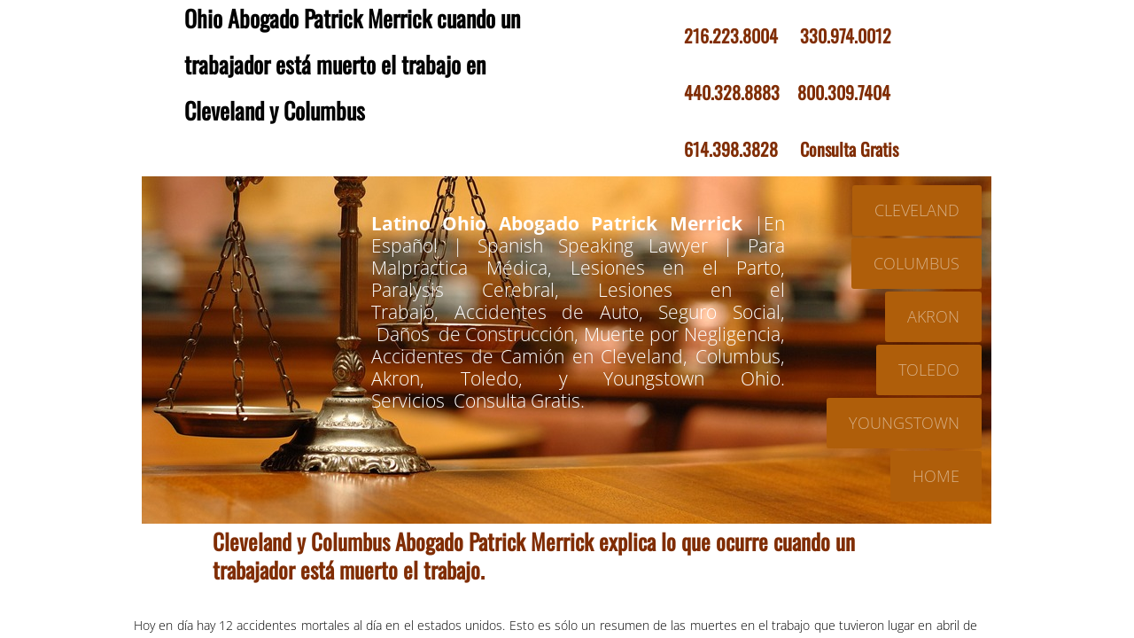

--- FILE ---
content_type: text/html; charset=utf-8
request_url: https://www.miohioabogado.com/ohio-abogado-patrick-merrick-cuando-un-trabajador-est--muerto-el-trabajo-en-cleveland-y-columbus.html
body_size: 19480
content:
 <!DOCTYPE html><html lang="en" dir="ltr" data-tcc-ignore=""><head><title>Ohio Abogado Patrick Merrick cuando un trabajador está muerto el trabajo en Cleveland y Columbus</title><meta http-equiv="content-type" content="text/html; charset=UTF-8"><meta http-equiv="X-UA-Compatible" content="IE=edge,chrome=1"><link rel="stylesheet" type="text/css" href="site.css?v="><script> if (typeof ($sf) === "undefined") { $sf = { baseUrl: "https://img1.wsimg.com/wst/v7/WSB7_J_20190524_0102_WSB-17971_2189/v2", skin: "app", preload: 0, require: { jquery: "https://img1.wsimg.com/wst/v7/WSB7_J_20190524_0102_WSB-17971_2189/v2/libs/jquery/jq.js", paths: { "wsbcore": "common/wsb/core", "knockout": "libs/knockout/knockout" } } }; } </script><script id="duel" src="//img1.wsimg.com/starfield/duel/v2.5.8/duel.js?appid=O3BkA5J1#TzNCa0E1SjF2Mi41Ljdwcm9k"></script><script> define('jquery', ['jq!starfield/jquery.mod'], function(m) { return m; }); define('appconfig', [], { documentDownloadBaseUrl: 'http://nebula.wsimg.com' }); </script><meta http-equiv="Content-Location" content="ohio-abogado-patrick-merrick-cuando-un-trabajador-est--muerto-el-trabajo-en-cleveland-y-columbus.html"><meta name="generator" content="Starfield Technologies; Go Daddy Website Builder 7.0.5350"><meta name="description" content="En Español Consulta Gratis! Abogado en Ohio para cuando un trabajador está muerto el trabajo (800) 309-7404 (216) 223-8004 (614) 398-3828 (330) 974-0012 (440) 328-8883"><meta property="og:type" content="website"><meta property="og:title" content="Ohio Abogado Patrick Merrick cuando un trabajador está muerto el trabajo en Cleveland y Columbus"><meta property="og:site_name" content="Ohio Abogado Patrick Merrick"><meta property="og:url" content="http://miohioabogado.com/ohio-abogado-patrick-merrick-cuando-un-trabajador-est--muerto-el-trabajo-en-cleveland-y-columbus.html"><meta property="og:description" content="En Español Consulta Gratis! Abogado en Ohio para cuando un trabajador está muerto el trabajo (800) 309-7404 (216) 223-8004 (614) 398-3828 (330) 974-0012 (440) 328-8883"><meta property="og:image" content="//nebula.wsimg.com/d31c2851669d0d42e54b4a0eab215c11?AccessKeyId=7AEC6EE60E4F0EE53A44&disposition=0&alloworigin=1"></head><body><style data-inline-fonts>/* vietnamese */
@font-face {
  font-family: 'Allura';
  font-style: normal;
  font-weight: 400;
  src: url(https://img1.wsimg.com/gfonts/s/allura/v23/9oRPNYsQpS4zjuA_hAgWDto.woff2) format('woff2');
  unicode-range: U+0102-0103, U+0110-0111, U+0128-0129, U+0168-0169, U+01A0-01A1, U+01AF-01B0, U+0300-0301, U+0303-0304, U+0308-0309, U+0323, U+0329, U+1EA0-1EF9, U+20AB;
}
/* latin-ext */
@font-face {
  font-family: 'Allura';
  font-style: normal;
  font-weight: 400;
  src: url(https://img1.wsimg.com/gfonts/s/allura/v23/9oRPNYsQpS4zjuA_hQgWDto.woff2) format('woff2');
  unicode-range: U+0100-02BA, U+02BD-02C5, U+02C7-02CC, U+02CE-02D7, U+02DD-02FF, U+0304, U+0308, U+0329, U+1D00-1DBF, U+1E00-1E9F, U+1EF2-1EFF, U+2020, U+20A0-20AB, U+20AD-20C0, U+2113, U+2C60-2C7F, U+A720-A7FF;
}
/* latin */
@font-face {
  font-family: 'Allura';
  font-style: normal;
  font-weight: 400;
  src: url(https://img1.wsimg.com/gfonts/s/allura/v23/9oRPNYsQpS4zjuA_iwgW.woff2) format('woff2');
  unicode-range: U+0000-00FF, U+0131, U+0152-0153, U+02BB-02BC, U+02C6, U+02DA, U+02DC, U+0304, U+0308, U+0329, U+2000-206F, U+20AC, U+2122, U+2191, U+2193, U+2212, U+2215, U+FEFF, U+FFFD;
}
/* cyrillic */
@font-face {
  font-family: 'Amatic SC';
  font-style: normal;
  font-weight: 400;
  src: url(https://img1.wsimg.com/gfonts/s/amaticsc/v28/TUZyzwprpvBS1izr_vOEDuSfQZQ.woff2) format('woff2');
  unicode-range: U+0301, U+0400-045F, U+0490-0491, U+04B0-04B1, U+2116;
}
/* hebrew */
@font-face {
  font-family: 'Amatic SC';
  font-style: normal;
  font-weight: 400;
  src: url(https://img1.wsimg.com/gfonts/s/amaticsc/v28/TUZyzwprpvBS1izr_vOECOSfQZQ.woff2) format('woff2');
  unicode-range: U+0307-0308, U+0590-05FF, U+200C-2010, U+20AA, U+25CC, U+FB1D-FB4F;
}
/* vietnamese */
@font-face {
  font-family: 'Amatic SC';
  font-style: normal;
  font-weight: 400;
  src: url(https://img1.wsimg.com/gfonts/s/amaticsc/v28/TUZyzwprpvBS1izr_vOEBeSfQZQ.woff2) format('woff2');
  unicode-range: U+0102-0103, U+0110-0111, U+0128-0129, U+0168-0169, U+01A0-01A1, U+01AF-01B0, U+0300-0301, U+0303-0304, U+0308-0309, U+0323, U+0329, U+1EA0-1EF9, U+20AB;
}
/* latin-ext */
@font-face {
  font-family: 'Amatic SC';
  font-style: normal;
  font-weight: 400;
  src: url(https://img1.wsimg.com/gfonts/s/amaticsc/v28/TUZyzwprpvBS1izr_vOEBOSfQZQ.woff2) format('woff2');
  unicode-range: U+0100-02BA, U+02BD-02C5, U+02C7-02CC, U+02CE-02D7, U+02DD-02FF, U+0304, U+0308, U+0329, U+1D00-1DBF, U+1E00-1E9F, U+1EF2-1EFF, U+2020, U+20A0-20AB, U+20AD-20C0, U+2113, U+2C60-2C7F, U+A720-A7FF;
}
/* latin */
@font-face {
  font-family: 'Amatic SC';
  font-style: normal;
  font-weight: 400;
  src: url(https://img1.wsimg.com/gfonts/s/amaticsc/v28/TUZyzwprpvBS1izr_vOECuSf.woff2) format('woff2');
  unicode-range: U+0000-00FF, U+0131, U+0152-0153, U+02BB-02BC, U+02C6, U+02DA, U+02DC, U+0304, U+0308, U+0329, U+2000-206F, U+20AC, U+2122, U+2191, U+2193, U+2212, U+2215, U+FEFF, U+FFFD;
}
/* vietnamese */
@font-face {
  font-family: 'Arizonia';
  font-style: normal;
  font-weight: 400;
  src: url(https://img1.wsimg.com/gfonts/s/arizonia/v23/neIIzCemt4A5qa7mv5WOFqwKUQ.woff2) format('woff2');
  unicode-range: U+0102-0103, U+0110-0111, U+0128-0129, U+0168-0169, U+01A0-01A1, U+01AF-01B0, U+0300-0301, U+0303-0304, U+0308-0309, U+0323, U+0329, U+1EA0-1EF9, U+20AB;
}
/* latin-ext */
@font-face {
  font-family: 'Arizonia';
  font-style: normal;
  font-weight: 400;
  src: url(https://img1.wsimg.com/gfonts/s/arizonia/v23/neIIzCemt4A5qa7mv5WPFqwKUQ.woff2) format('woff2');
  unicode-range: U+0100-02BA, U+02BD-02C5, U+02C7-02CC, U+02CE-02D7, U+02DD-02FF, U+0304, U+0308, U+0329, U+1D00-1DBF, U+1E00-1E9F, U+1EF2-1EFF, U+2020, U+20A0-20AB, U+20AD-20C0, U+2113, U+2C60-2C7F, U+A720-A7FF;
}
/* latin */
@font-face {
  font-family: 'Arizonia';
  font-style: normal;
  font-weight: 400;
  src: url(https://img1.wsimg.com/gfonts/s/arizonia/v23/neIIzCemt4A5qa7mv5WBFqw.woff2) format('woff2');
  unicode-range: U+0000-00FF, U+0131, U+0152-0153, U+02BB-02BC, U+02C6, U+02DA, U+02DC, U+0304, U+0308, U+0329, U+2000-206F, U+20AC, U+2122, U+2191, U+2193, U+2212, U+2215, U+FEFF, U+FFFD;
}
/* latin */
@font-face {
  font-family: 'Averia Sans Libre';
  font-style: normal;
  font-weight: 400;
  src: url(https://img1.wsimg.com/gfonts/s/averiasanslibre/v20/ga6XaxZG_G5OvCf_rt7FH3B6BHLMEdVOEoI.woff2) format('woff2');
  unicode-range: U+0000-00FF, U+0131, U+0152-0153, U+02BB-02BC, U+02C6, U+02DA, U+02DC, U+0304, U+0308, U+0329, U+2000-206F, U+20AC, U+2122, U+2191, U+2193, U+2212, U+2215, U+FEFF, U+FFFD;
}
/* latin */
@font-face {
  font-family: 'Cabin Sketch';
  font-style: normal;
  font-weight: 400;
  src: url(https://img1.wsimg.com/gfonts/s/cabinsketch/v23/QGYpz_kZZAGCONcK2A4bGOj8mNhN.woff2) format('woff2');
  unicode-range: U+0000-00FF, U+0131, U+0152-0153, U+02BB-02BC, U+02C6, U+02DA, U+02DC, U+0304, U+0308, U+0329, U+2000-206F, U+20AC, U+2122, U+2191, U+2193, U+2212, U+2215, U+FEFF, U+FFFD;
}
/* vietnamese */
@font-face {
  font-family: 'Francois One';
  font-style: normal;
  font-weight: 400;
  src: url(https://img1.wsimg.com/gfonts/s/francoisone/v22/_Xmr-H4zszafZw3A-KPSZut9zgiRi_Y.woff2) format('woff2');
  unicode-range: U+0102-0103, U+0110-0111, U+0128-0129, U+0168-0169, U+01A0-01A1, U+01AF-01B0, U+0300-0301, U+0303-0304, U+0308-0309, U+0323, U+0329, U+1EA0-1EF9, U+20AB;
}
/* latin-ext */
@font-face {
  font-family: 'Francois One';
  font-style: normal;
  font-weight: 400;
  src: url(https://img1.wsimg.com/gfonts/s/francoisone/v22/_Xmr-H4zszafZw3A-KPSZut9zwiRi_Y.woff2) format('woff2');
  unicode-range: U+0100-02BA, U+02BD-02C5, U+02C7-02CC, U+02CE-02D7, U+02DD-02FF, U+0304, U+0308, U+0329, U+1D00-1DBF, U+1E00-1E9F, U+1EF2-1EFF, U+2020, U+20A0-20AB, U+20AD-20C0, U+2113, U+2C60-2C7F, U+A720-A7FF;
}
/* latin */
@font-face {
  font-family: 'Francois One';
  font-style: normal;
  font-weight: 400;
  src: url(https://img1.wsimg.com/gfonts/s/francoisone/v22/_Xmr-H4zszafZw3A-KPSZut9wQiR.woff2) format('woff2');
  unicode-range: U+0000-00FF, U+0131, U+0152-0153, U+02BB-02BC, U+02C6, U+02DA, U+02DC, U+0304, U+0308, U+0329, U+2000-206F, U+20AC, U+2122, U+2191, U+2193, U+2212, U+2215, U+FEFF, U+FFFD;
}
/* latin-ext */
@font-face {
  font-family: 'Fredericka the Great';
  font-style: normal;
  font-weight: 400;
  src: url(https://img1.wsimg.com/gfonts/s/frederickathegreat/v23/9Bt33CxNwt7aOctW2xjbCstzwVKsIBVV--StxbcVcg.woff2) format('woff2');
  unicode-range: U+0100-02BA, U+02BD-02C5, U+02C7-02CC, U+02CE-02D7, U+02DD-02FF, U+0304, U+0308, U+0329, U+1D00-1DBF, U+1E00-1E9F, U+1EF2-1EFF, U+2020, U+20A0-20AB, U+20AD-20C0, U+2113, U+2C60-2C7F, U+A720-A7FF;
}
/* latin */
@font-face {
  font-family: 'Fredericka the Great';
  font-style: normal;
  font-weight: 400;
  src: url(https://img1.wsimg.com/gfonts/s/frederickathegreat/v23/9Bt33CxNwt7aOctW2xjbCstzwVKsIBVV--Sjxbc.woff2) format('woff2');
  unicode-range: U+0000-00FF, U+0131, U+0152-0153, U+02BB-02BC, U+02C6, U+02DA, U+02DC, U+0304, U+0308, U+0329, U+2000-206F, U+20AC, U+2122, U+2191, U+2193, U+2212, U+2215, U+FEFF, U+FFFD;
}
/* latin */
@font-face {
  font-family: 'Jacques Francois Shadow';
  font-style: normal;
  font-weight: 400;
  src: url(https://img1.wsimg.com/gfonts/s/jacquesfrancoisshadow/v27/KR1FBtOz8PKTMk-kqdkLVrvR0ECFrB6Pin-2_p8Suno.woff2) format('woff2');
  unicode-range: U+0000-00FF, U+0131, U+0152-0153, U+02BB-02BC, U+02C6, U+02DA, U+02DC, U+0304, U+0308, U+0329, U+2000-206F, U+20AC, U+2122, U+2191, U+2193, U+2212, U+2215, U+FEFF, U+FFFD;
}
/* latin */
@font-face {
  font-family: 'Josefin Slab';
  font-style: normal;
  font-weight: 400;
  src: url(https://img1.wsimg.com/gfonts/s/josefinslab/v29/lW-swjwOK3Ps5GSJlNNkMalNpiZe_ldbOR4W71msR349Kg.woff2) format('woff2');
  unicode-range: U+0000-00FF, U+0131, U+0152-0153, U+02BB-02BC, U+02C6, U+02DA, U+02DC, U+0304, U+0308, U+0329, U+2000-206F, U+20AC, U+2122, U+2191, U+2193, U+2212, U+2215, U+FEFF, U+FFFD;
}
/* latin-ext */
@font-face {
  font-family: 'Kaushan Script';
  font-style: normal;
  font-weight: 400;
  src: url(https://img1.wsimg.com/gfonts/s/kaushanscript/v19/vm8vdRfvXFLG3OLnsO15WYS5DG72wNJHMw.woff2) format('woff2');
  unicode-range: U+0100-02BA, U+02BD-02C5, U+02C7-02CC, U+02CE-02D7, U+02DD-02FF, U+0304, U+0308, U+0329, U+1D00-1DBF, U+1E00-1E9F, U+1EF2-1EFF, U+2020, U+20A0-20AB, U+20AD-20C0, U+2113, U+2C60-2C7F, U+A720-A7FF;
}
/* latin */
@font-face {
  font-family: 'Kaushan Script';
  font-style: normal;
  font-weight: 400;
  src: url(https://img1.wsimg.com/gfonts/s/kaushanscript/v19/vm8vdRfvXFLG3OLnsO15WYS5DG74wNI.woff2) format('woff2');
  unicode-range: U+0000-00FF, U+0131, U+0152-0153, U+02BB-02BC, U+02C6, U+02DA, U+02DC, U+0304, U+0308, U+0329, U+2000-206F, U+20AC, U+2122, U+2191, U+2193, U+2212, U+2215, U+FEFF, U+FFFD;
}
/* latin-ext */
@font-face {
  font-family: 'Love Ya Like A Sister';
  font-style: normal;
  font-weight: 400;
  src: url(https://img1.wsimg.com/gfonts/s/loveyalikeasister/v23/R70EjzUBlOqPeouhFDfR80-0FhOqJubN-BeL-3xdgGE.woff2) format('woff2');
  unicode-range: U+0100-02BA, U+02BD-02C5, U+02C7-02CC, U+02CE-02D7, U+02DD-02FF, U+0304, U+0308, U+0329, U+1D00-1DBF, U+1E00-1E9F, U+1EF2-1EFF, U+2020, U+20A0-20AB, U+20AD-20C0, U+2113, U+2C60-2C7F, U+A720-A7FF;
}
/* latin */
@font-face {
  font-family: 'Love Ya Like A Sister';
  font-style: normal;
  font-weight: 400;
  src: url(https://img1.wsimg.com/gfonts/s/loveyalikeasister/v23/R70EjzUBlOqPeouhFDfR80-0FhOqJubN-BeL9Xxd.woff2) format('woff2');
  unicode-range: U+0000-00FF, U+0131, U+0152-0153, U+02BB-02BC, U+02C6, U+02DA, U+02DC, U+0304, U+0308, U+0329, U+2000-206F, U+20AC, U+2122, U+2191, U+2193, U+2212, U+2215, U+FEFF, U+FFFD;
}
/* cyrillic-ext */
@font-face {
  font-family: 'Merriweather';
  font-style: normal;
  font-weight: 400;
  font-stretch: 100%;
  src: url(https://img1.wsimg.com/gfonts/s/merriweather/v33/u-4D0qyriQwlOrhSvowK_l5UcA6zuSYEqOzpPe3HOZJ5eX1WtLaQwmYiScCmDxhtNOKl8yDr3icaGV31GvU.woff2) format('woff2');
  unicode-range: U+0460-052F, U+1C80-1C8A, U+20B4, U+2DE0-2DFF, U+A640-A69F, U+FE2E-FE2F;
}
/* cyrillic */
@font-face {
  font-family: 'Merriweather';
  font-style: normal;
  font-weight: 400;
  font-stretch: 100%;
  src: url(https://img1.wsimg.com/gfonts/s/merriweather/v33/u-4D0qyriQwlOrhSvowK_l5UcA6zuSYEqOzpPe3HOZJ5eX1WtLaQwmYiScCmDxhtNOKl8yDr3icaEF31GvU.woff2) format('woff2');
  unicode-range: U+0301, U+0400-045F, U+0490-0491, U+04B0-04B1, U+2116;
}
/* vietnamese */
@font-face {
  font-family: 'Merriweather';
  font-style: normal;
  font-weight: 400;
  font-stretch: 100%;
  src: url(https://img1.wsimg.com/gfonts/s/merriweather/v33/u-4D0qyriQwlOrhSvowK_l5UcA6zuSYEqOzpPe3HOZJ5eX1WtLaQwmYiScCmDxhtNOKl8yDr3icaG131GvU.woff2) format('woff2');
  unicode-range: U+0102-0103, U+0110-0111, U+0128-0129, U+0168-0169, U+01A0-01A1, U+01AF-01B0, U+0300-0301, U+0303-0304, U+0308-0309, U+0323, U+0329, U+1EA0-1EF9, U+20AB;
}
/* latin-ext */
@font-face {
  font-family: 'Merriweather';
  font-style: normal;
  font-weight: 400;
  font-stretch: 100%;
  src: url(https://img1.wsimg.com/gfonts/s/merriweather/v33/u-4D0qyriQwlOrhSvowK_l5UcA6zuSYEqOzpPe3HOZJ5eX1WtLaQwmYiScCmDxhtNOKl8yDr3icaGl31GvU.woff2) format('woff2');
  unicode-range: U+0100-02BA, U+02BD-02C5, U+02C7-02CC, U+02CE-02D7, U+02DD-02FF, U+0304, U+0308, U+0329, U+1D00-1DBF, U+1E00-1E9F, U+1EF2-1EFF, U+2020, U+20A0-20AB, U+20AD-20C0, U+2113, U+2C60-2C7F, U+A720-A7FF;
}
/* latin */
@font-face {
  font-family: 'Merriweather';
  font-style: normal;
  font-weight: 400;
  font-stretch: 100%;
  src: url(https://img1.wsimg.com/gfonts/s/merriweather/v33/u-4D0qyriQwlOrhSvowK_l5UcA6zuSYEqOzpPe3HOZJ5eX1WtLaQwmYiScCmDxhtNOKl8yDr3icaFF31.woff2) format('woff2');
  unicode-range: U+0000-00FF, U+0131, U+0152-0153, U+02BB-02BC, U+02C6, U+02DA, U+02DC, U+0304, U+0308, U+0329, U+2000-206F, U+20AC, U+2122, U+2191, U+2193, U+2212, U+2215, U+FEFF, U+FFFD;
}
/* latin-ext */
@font-face {
  font-family: 'Offside';
  font-style: normal;
  font-weight: 400;
  src: url(https://img1.wsimg.com/gfonts/s/offside/v26/HI_KiYMWKa9QrAykc5joR6-d.woff2) format('woff2');
  unicode-range: U+0100-02BA, U+02BD-02C5, U+02C7-02CC, U+02CE-02D7, U+02DD-02FF, U+0304, U+0308, U+0329, U+1D00-1DBF, U+1E00-1E9F, U+1EF2-1EFF, U+2020, U+20A0-20AB, U+20AD-20C0, U+2113, U+2C60-2C7F, U+A720-A7FF;
}
/* latin */
@font-face {
  font-family: 'Offside';
  font-style: normal;
  font-weight: 400;
  src: url(https://img1.wsimg.com/gfonts/s/offside/v26/HI_KiYMWKa9QrAykc5boRw.woff2) format('woff2');
  unicode-range: U+0000-00FF, U+0131, U+0152-0153, U+02BB-02BC, U+02C6, U+02DA, U+02DC, U+0304, U+0308, U+0329, U+2000-206F, U+20AC, U+2122, U+2191, U+2193, U+2212, U+2215, U+FEFF, U+FFFD;
}
/* cyrillic-ext */
@font-face {
  font-family: 'Open Sans';
  font-style: normal;
  font-weight: 400;
  font-stretch: 100%;
  src: url(https://img1.wsimg.com/gfonts/s/opensans/v44/memSYaGs126MiZpBA-UvWbX2vVnXBbObj2OVZyOOSr4dVJWUgsjZ0B4taVIGxA.woff2) format('woff2');
  unicode-range: U+0460-052F, U+1C80-1C8A, U+20B4, U+2DE0-2DFF, U+A640-A69F, U+FE2E-FE2F;
}
/* cyrillic */
@font-face {
  font-family: 'Open Sans';
  font-style: normal;
  font-weight: 400;
  font-stretch: 100%;
  src: url(https://img1.wsimg.com/gfonts/s/opensans/v44/memSYaGs126MiZpBA-UvWbX2vVnXBbObj2OVZyOOSr4dVJWUgsjZ0B4kaVIGxA.woff2) format('woff2');
  unicode-range: U+0301, U+0400-045F, U+0490-0491, U+04B0-04B1, U+2116;
}
/* greek-ext */
@font-face {
  font-family: 'Open Sans';
  font-style: normal;
  font-weight: 400;
  font-stretch: 100%;
  src: url(https://img1.wsimg.com/gfonts/s/opensans/v44/memSYaGs126MiZpBA-UvWbX2vVnXBbObj2OVZyOOSr4dVJWUgsjZ0B4saVIGxA.woff2) format('woff2');
  unicode-range: U+1F00-1FFF;
}
/* greek */
@font-face {
  font-family: 'Open Sans';
  font-style: normal;
  font-weight: 400;
  font-stretch: 100%;
  src: url(https://img1.wsimg.com/gfonts/s/opensans/v44/memSYaGs126MiZpBA-UvWbX2vVnXBbObj2OVZyOOSr4dVJWUgsjZ0B4jaVIGxA.woff2) format('woff2');
  unicode-range: U+0370-0377, U+037A-037F, U+0384-038A, U+038C, U+038E-03A1, U+03A3-03FF;
}
/* hebrew */
@font-face {
  font-family: 'Open Sans';
  font-style: normal;
  font-weight: 400;
  font-stretch: 100%;
  src: url(https://img1.wsimg.com/gfonts/s/opensans/v44/memSYaGs126MiZpBA-UvWbX2vVnXBbObj2OVZyOOSr4dVJWUgsjZ0B4iaVIGxA.woff2) format('woff2');
  unicode-range: U+0307-0308, U+0590-05FF, U+200C-2010, U+20AA, U+25CC, U+FB1D-FB4F;
}
/* math */
@font-face {
  font-family: 'Open Sans';
  font-style: normal;
  font-weight: 400;
  font-stretch: 100%;
  src: url(https://img1.wsimg.com/gfonts/s/opensans/v44/memSYaGs126MiZpBA-UvWbX2vVnXBbObj2OVZyOOSr4dVJWUgsjZ0B5caVIGxA.woff2) format('woff2');
  unicode-range: U+0302-0303, U+0305, U+0307-0308, U+0310, U+0312, U+0315, U+031A, U+0326-0327, U+032C, U+032F-0330, U+0332-0333, U+0338, U+033A, U+0346, U+034D, U+0391-03A1, U+03A3-03A9, U+03B1-03C9, U+03D1, U+03D5-03D6, U+03F0-03F1, U+03F4-03F5, U+2016-2017, U+2034-2038, U+203C, U+2040, U+2043, U+2047, U+2050, U+2057, U+205F, U+2070-2071, U+2074-208E, U+2090-209C, U+20D0-20DC, U+20E1, U+20E5-20EF, U+2100-2112, U+2114-2115, U+2117-2121, U+2123-214F, U+2190, U+2192, U+2194-21AE, U+21B0-21E5, U+21F1-21F2, U+21F4-2211, U+2213-2214, U+2216-22FF, U+2308-230B, U+2310, U+2319, U+231C-2321, U+2336-237A, U+237C, U+2395, U+239B-23B7, U+23D0, U+23DC-23E1, U+2474-2475, U+25AF, U+25B3, U+25B7, U+25BD, U+25C1, U+25CA, U+25CC, U+25FB, U+266D-266F, U+27C0-27FF, U+2900-2AFF, U+2B0E-2B11, U+2B30-2B4C, U+2BFE, U+3030, U+FF5B, U+FF5D, U+1D400-1D7FF, U+1EE00-1EEFF;
}
/* symbols */
@font-face {
  font-family: 'Open Sans';
  font-style: normal;
  font-weight: 400;
  font-stretch: 100%;
  src: url(https://img1.wsimg.com/gfonts/s/opensans/v44/memSYaGs126MiZpBA-UvWbX2vVnXBbObj2OVZyOOSr4dVJWUgsjZ0B5OaVIGxA.woff2) format('woff2');
  unicode-range: U+0001-000C, U+000E-001F, U+007F-009F, U+20DD-20E0, U+20E2-20E4, U+2150-218F, U+2190, U+2192, U+2194-2199, U+21AF, U+21E6-21F0, U+21F3, U+2218-2219, U+2299, U+22C4-22C6, U+2300-243F, U+2440-244A, U+2460-24FF, U+25A0-27BF, U+2800-28FF, U+2921-2922, U+2981, U+29BF, U+29EB, U+2B00-2BFF, U+4DC0-4DFF, U+FFF9-FFFB, U+10140-1018E, U+10190-1019C, U+101A0, U+101D0-101FD, U+102E0-102FB, U+10E60-10E7E, U+1D2C0-1D2D3, U+1D2E0-1D37F, U+1F000-1F0FF, U+1F100-1F1AD, U+1F1E6-1F1FF, U+1F30D-1F30F, U+1F315, U+1F31C, U+1F31E, U+1F320-1F32C, U+1F336, U+1F378, U+1F37D, U+1F382, U+1F393-1F39F, U+1F3A7-1F3A8, U+1F3AC-1F3AF, U+1F3C2, U+1F3C4-1F3C6, U+1F3CA-1F3CE, U+1F3D4-1F3E0, U+1F3ED, U+1F3F1-1F3F3, U+1F3F5-1F3F7, U+1F408, U+1F415, U+1F41F, U+1F426, U+1F43F, U+1F441-1F442, U+1F444, U+1F446-1F449, U+1F44C-1F44E, U+1F453, U+1F46A, U+1F47D, U+1F4A3, U+1F4B0, U+1F4B3, U+1F4B9, U+1F4BB, U+1F4BF, U+1F4C8-1F4CB, U+1F4D6, U+1F4DA, U+1F4DF, U+1F4E3-1F4E6, U+1F4EA-1F4ED, U+1F4F7, U+1F4F9-1F4FB, U+1F4FD-1F4FE, U+1F503, U+1F507-1F50B, U+1F50D, U+1F512-1F513, U+1F53E-1F54A, U+1F54F-1F5FA, U+1F610, U+1F650-1F67F, U+1F687, U+1F68D, U+1F691, U+1F694, U+1F698, U+1F6AD, U+1F6B2, U+1F6B9-1F6BA, U+1F6BC, U+1F6C6-1F6CF, U+1F6D3-1F6D7, U+1F6E0-1F6EA, U+1F6F0-1F6F3, U+1F6F7-1F6FC, U+1F700-1F7FF, U+1F800-1F80B, U+1F810-1F847, U+1F850-1F859, U+1F860-1F887, U+1F890-1F8AD, U+1F8B0-1F8BB, U+1F8C0-1F8C1, U+1F900-1F90B, U+1F93B, U+1F946, U+1F984, U+1F996, U+1F9E9, U+1FA00-1FA6F, U+1FA70-1FA7C, U+1FA80-1FA89, U+1FA8F-1FAC6, U+1FACE-1FADC, U+1FADF-1FAE9, U+1FAF0-1FAF8, U+1FB00-1FBFF;
}
/* vietnamese */
@font-face {
  font-family: 'Open Sans';
  font-style: normal;
  font-weight: 400;
  font-stretch: 100%;
  src: url(https://img1.wsimg.com/gfonts/s/opensans/v44/memSYaGs126MiZpBA-UvWbX2vVnXBbObj2OVZyOOSr4dVJWUgsjZ0B4vaVIGxA.woff2) format('woff2');
  unicode-range: U+0102-0103, U+0110-0111, U+0128-0129, U+0168-0169, U+01A0-01A1, U+01AF-01B0, U+0300-0301, U+0303-0304, U+0308-0309, U+0323, U+0329, U+1EA0-1EF9, U+20AB;
}
/* latin-ext */
@font-face {
  font-family: 'Open Sans';
  font-style: normal;
  font-weight: 400;
  font-stretch: 100%;
  src: url(https://img1.wsimg.com/gfonts/s/opensans/v44/memSYaGs126MiZpBA-UvWbX2vVnXBbObj2OVZyOOSr4dVJWUgsjZ0B4uaVIGxA.woff2) format('woff2');
  unicode-range: U+0100-02BA, U+02BD-02C5, U+02C7-02CC, U+02CE-02D7, U+02DD-02FF, U+0304, U+0308, U+0329, U+1D00-1DBF, U+1E00-1E9F, U+1EF2-1EFF, U+2020, U+20A0-20AB, U+20AD-20C0, U+2113, U+2C60-2C7F, U+A720-A7FF;
}
/* latin */
@font-face {
  font-family: 'Open Sans';
  font-style: normal;
  font-weight: 400;
  font-stretch: 100%;
  src: url(https://img1.wsimg.com/gfonts/s/opensans/v44/memSYaGs126MiZpBA-UvWbX2vVnXBbObj2OVZyOOSr4dVJWUgsjZ0B4gaVI.woff2) format('woff2');
  unicode-range: U+0000-00FF, U+0131, U+0152-0153, U+02BB-02BC, U+02C6, U+02DA, U+02DC, U+0304, U+0308, U+0329, U+2000-206F, U+20AC, U+2122, U+2191, U+2193, U+2212, U+2215, U+FEFF, U+FFFD;
}
/* cyrillic-ext */
@font-face {
  font-family: 'Oswald';
  font-style: normal;
  font-weight: 400;
  src: url(https://img1.wsimg.com/gfonts/s/oswald/v57/TK3_WkUHHAIjg75cFRf3bXL8LICs1_FvsUtiZTaR.woff2) format('woff2');
  unicode-range: U+0460-052F, U+1C80-1C8A, U+20B4, U+2DE0-2DFF, U+A640-A69F, U+FE2E-FE2F;
}
/* cyrillic */
@font-face {
  font-family: 'Oswald';
  font-style: normal;
  font-weight: 400;
  src: url(https://img1.wsimg.com/gfonts/s/oswald/v57/TK3_WkUHHAIjg75cFRf3bXL8LICs1_FvsUJiZTaR.woff2) format('woff2');
  unicode-range: U+0301, U+0400-045F, U+0490-0491, U+04B0-04B1, U+2116;
}
/* vietnamese */
@font-face {
  font-family: 'Oswald';
  font-style: normal;
  font-weight: 400;
  src: url(https://img1.wsimg.com/gfonts/s/oswald/v57/TK3_WkUHHAIjg75cFRf3bXL8LICs1_FvsUliZTaR.woff2) format('woff2');
  unicode-range: U+0102-0103, U+0110-0111, U+0128-0129, U+0168-0169, U+01A0-01A1, U+01AF-01B0, U+0300-0301, U+0303-0304, U+0308-0309, U+0323, U+0329, U+1EA0-1EF9, U+20AB;
}
/* latin-ext */
@font-face {
  font-family: 'Oswald';
  font-style: normal;
  font-weight: 400;
  src: url(https://img1.wsimg.com/gfonts/s/oswald/v57/TK3_WkUHHAIjg75cFRf3bXL8LICs1_FvsUhiZTaR.woff2) format('woff2');
  unicode-range: U+0100-02BA, U+02BD-02C5, U+02C7-02CC, U+02CE-02D7, U+02DD-02FF, U+0304, U+0308, U+0329, U+1D00-1DBF, U+1E00-1E9F, U+1EF2-1EFF, U+2020, U+20A0-20AB, U+20AD-20C0, U+2113, U+2C60-2C7F, U+A720-A7FF;
}
/* latin */
@font-face {
  font-family: 'Oswald';
  font-style: normal;
  font-weight: 400;
  src: url(https://img1.wsimg.com/gfonts/s/oswald/v57/TK3_WkUHHAIjg75cFRf3bXL8LICs1_FvsUZiZQ.woff2) format('woff2');
  unicode-range: U+0000-00FF, U+0131, U+0152-0153, U+02BB-02BC, U+02C6, U+02DA, U+02DC, U+0304, U+0308, U+0329, U+2000-206F, U+20AC, U+2122, U+2191, U+2193, U+2212, U+2215, U+FEFF, U+FFFD;
}
/* latin-ext */
@font-face {
  font-family: 'Over the Rainbow';
  font-style: normal;
  font-weight: 400;
  src: url(https://img1.wsimg.com/gfonts/s/overtherainbow/v23/11haGoXG1k_HKhMLUWz7Mc7vvW5ulvqs9eA2.woff2) format('woff2');
  unicode-range: U+0100-02BA, U+02BD-02C5, U+02C7-02CC, U+02CE-02D7, U+02DD-02FF, U+0304, U+0308, U+0329, U+1D00-1DBF, U+1E00-1E9F, U+1EF2-1EFF, U+2020, U+20A0-20AB, U+20AD-20C0, U+2113, U+2C60-2C7F, U+A720-A7FF;
}
/* latin */
@font-face {
  font-family: 'Over the Rainbow';
  font-style: normal;
  font-weight: 400;
  src: url(https://img1.wsimg.com/gfonts/s/overtherainbow/v23/11haGoXG1k_HKhMLUWz7Mc7vvW5ulvSs9Q.woff2) format('woff2');
  unicode-range: U+0000-00FF, U+0131, U+0152-0153, U+02BB-02BC, U+02C6, U+02DA, U+02DC, U+0304, U+0308, U+0329, U+2000-206F, U+20AC, U+2122, U+2191, U+2193, U+2212, U+2215, U+FEFF, U+FFFD;
}
/* cyrillic-ext */
@font-face {
  font-family: 'Pacifico';
  font-style: normal;
  font-weight: 400;
  src: url(https://img1.wsimg.com/gfonts/s/pacifico/v23/FwZY7-Qmy14u9lezJ-6K6MmTpA.woff2) format('woff2');
  unicode-range: U+0460-052F, U+1C80-1C8A, U+20B4, U+2DE0-2DFF, U+A640-A69F, U+FE2E-FE2F;
}
/* cyrillic */
@font-face {
  font-family: 'Pacifico';
  font-style: normal;
  font-weight: 400;
  src: url(https://img1.wsimg.com/gfonts/s/pacifico/v23/FwZY7-Qmy14u9lezJ-6D6MmTpA.woff2) format('woff2');
  unicode-range: U+0301, U+0400-045F, U+0490-0491, U+04B0-04B1, U+2116;
}
/* vietnamese */
@font-face {
  font-family: 'Pacifico';
  font-style: normal;
  font-weight: 400;
  src: url(https://img1.wsimg.com/gfonts/s/pacifico/v23/FwZY7-Qmy14u9lezJ-6I6MmTpA.woff2) format('woff2');
  unicode-range: U+0102-0103, U+0110-0111, U+0128-0129, U+0168-0169, U+01A0-01A1, U+01AF-01B0, U+0300-0301, U+0303-0304, U+0308-0309, U+0323, U+0329, U+1EA0-1EF9, U+20AB;
}
/* latin-ext */
@font-face {
  font-family: 'Pacifico';
  font-style: normal;
  font-weight: 400;
  src: url(https://img1.wsimg.com/gfonts/s/pacifico/v23/FwZY7-Qmy14u9lezJ-6J6MmTpA.woff2) format('woff2');
  unicode-range: U+0100-02BA, U+02BD-02C5, U+02C7-02CC, U+02CE-02D7, U+02DD-02FF, U+0304, U+0308, U+0329, U+1D00-1DBF, U+1E00-1E9F, U+1EF2-1EFF, U+2020, U+20A0-20AB, U+20AD-20C0, U+2113, U+2C60-2C7F, U+A720-A7FF;
}
/* latin */
@font-face {
  font-family: 'Pacifico';
  font-style: normal;
  font-weight: 400;
  src: url(https://img1.wsimg.com/gfonts/s/pacifico/v23/FwZY7-Qmy14u9lezJ-6H6Mk.woff2) format('woff2');
  unicode-range: U+0000-00FF, U+0131, U+0152-0153, U+02BB-02BC, U+02C6, U+02DA, U+02DC, U+0304, U+0308, U+0329, U+2000-206F, U+20AC, U+2122, U+2191, U+2193, U+2212, U+2215, U+FEFF, U+FFFD;
}
/* latin-ext */
@font-face {
  font-family: 'Romanesco';
  font-style: normal;
  font-weight: 400;
  src: url(https://img1.wsimg.com/gfonts/s/romanesco/v22/w8gYH2ozQOY7_r_J7mSX1XYKmOo.woff2) format('woff2');
  unicode-range: U+0100-02BA, U+02BD-02C5, U+02C7-02CC, U+02CE-02D7, U+02DD-02FF, U+0304, U+0308, U+0329, U+1D00-1DBF, U+1E00-1E9F, U+1EF2-1EFF, U+2020, U+20A0-20AB, U+20AD-20C0, U+2113, U+2C60-2C7F, U+A720-A7FF;
}
/* latin */
@font-face {
  font-family: 'Romanesco';
  font-style: normal;
  font-weight: 400;
  src: url(https://img1.wsimg.com/gfonts/s/romanesco/v22/w8gYH2ozQOY7_r_J7mSX23YK.woff2) format('woff2');
  unicode-range: U+0000-00FF, U+0131, U+0152-0153, U+02BB-02BC, U+02C6, U+02DA, U+02DC, U+0304, U+0308, U+0329, U+2000-206F, U+20AC, U+2122, U+2191, U+2193, U+2212, U+2215, U+FEFF, U+FFFD;
}
/* latin-ext */
@font-face {
  font-family: 'Sacramento';
  font-style: normal;
  font-weight: 400;
  src: url(https://img1.wsimg.com/gfonts/s/sacramento/v17/buEzpo6gcdjy0EiZMBUG4CMf_exL.woff2) format('woff2');
  unicode-range: U+0100-02BA, U+02BD-02C5, U+02C7-02CC, U+02CE-02D7, U+02DD-02FF, U+0304, U+0308, U+0329, U+1D00-1DBF, U+1E00-1E9F, U+1EF2-1EFF, U+2020, U+20A0-20AB, U+20AD-20C0, U+2113, U+2C60-2C7F, U+A720-A7FF;
}
/* latin */
@font-face {
  font-family: 'Sacramento';
  font-style: normal;
  font-weight: 400;
  src: url(https://img1.wsimg.com/gfonts/s/sacramento/v17/buEzpo6gcdjy0EiZMBUG4C0f_Q.woff2) format('woff2');
  unicode-range: U+0000-00FF, U+0131, U+0152-0153, U+02BB-02BC, U+02C6, U+02DA, U+02DC, U+0304, U+0308, U+0329, U+2000-206F, U+20AC, U+2122, U+2191, U+2193, U+2212, U+2215, U+FEFF, U+FFFD;
}
/* latin-ext */
@font-face {
  font-family: 'Seaweed Script';
  font-style: normal;
  font-weight: 400;
  src: url(https://img1.wsimg.com/gfonts/s/seaweedscript/v17/bx6cNx6Tne2pxOATYE8C_Rsoe3WA8qY2VQ.woff2) format('woff2');
  unicode-range: U+0100-02BA, U+02BD-02C5, U+02C7-02CC, U+02CE-02D7, U+02DD-02FF, U+0304, U+0308, U+0329, U+1D00-1DBF, U+1E00-1E9F, U+1EF2-1EFF, U+2020, U+20A0-20AB, U+20AD-20C0, U+2113, U+2C60-2C7F, U+A720-A7FF;
}
/* latin */
@font-face {
  font-family: 'Seaweed Script';
  font-style: normal;
  font-weight: 400;
  src: url(https://img1.wsimg.com/gfonts/s/seaweedscript/v17/bx6cNx6Tne2pxOATYE8C_Rsoe3WO8qY.woff2) format('woff2');
  unicode-range: U+0000-00FF, U+0131, U+0152-0153, U+02BB-02BC, U+02C6, U+02DA, U+02DC, U+0304, U+0308, U+0329, U+2000-206F, U+20AC, U+2122, U+2191, U+2193, U+2212, U+2215, U+FEFF, U+FFFD;
}
/* latin-ext */
@font-face {
  font-family: 'Special Elite';
  font-style: normal;
  font-weight: 400;
  src: url(https://img1.wsimg.com/gfonts/s/specialelite/v20/XLYgIZbkc4JPUL5CVArUVL0ntn4OSEFt.woff2) format('woff2');
  unicode-range: U+0100-02BA, U+02BD-02C5, U+02C7-02CC, U+02CE-02D7, U+02DD-02FF, U+0304, U+0308, U+0329, U+1D00-1DBF, U+1E00-1E9F, U+1EF2-1EFF, U+2020, U+20A0-20AB, U+20AD-20C0, U+2113, U+2C60-2C7F, U+A720-A7FF;
}
/* latin */
@font-face {
  font-family: 'Special Elite';
  font-style: normal;
  font-weight: 400;
  src: url(https://img1.wsimg.com/gfonts/s/specialelite/v20/XLYgIZbkc4JPUL5CVArUVL0ntnAOSA.woff2) format('woff2');
  unicode-range: U+0000-00FF, U+0131, U+0152-0153, U+02BB-02BC, U+02C6, U+02DA, U+02DC, U+0304, U+0308, U+0329, U+2000-206F, U+20AC, U+2122, U+2191, U+2193, U+2212, U+2215, U+FEFF, U+FFFD;
}

/* latin-ext */
@font-face {
  font-family: 'Cinzel';
  font-style: normal;
  font-weight: 400;
  src: url(https://img1.wsimg.com/gfonts/s/cinzel/v26/8vIJ7ww63mVu7gt7-GT7LEc.woff2) format('woff2');
  unicode-range: U+0100-02BA, U+02BD-02C5, U+02C7-02CC, U+02CE-02D7, U+02DD-02FF, U+0304, U+0308, U+0329, U+1D00-1DBF, U+1E00-1E9F, U+1EF2-1EFF, U+2020, U+20A0-20AB, U+20AD-20C0, U+2113, U+2C60-2C7F, U+A720-A7FF;
}
/* latin */
@font-face {
  font-family: 'Cinzel';
  font-style: normal;
  font-weight: 400;
  src: url(https://img1.wsimg.com/gfonts/s/cinzel/v26/8vIJ7ww63mVu7gt79mT7.woff2) format('woff2');
  unicode-range: U+0000-00FF, U+0131, U+0152-0153, U+02BB-02BC, U+02C6, U+02DA, U+02DC, U+0304, U+0308, U+0329, U+2000-206F, U+20AC, U+2122, U+2191, U+2193, U+2212, U+2215, U+FEFF, U+FFFD;
}
/* latin-ext */
@font-face {
  font-family: 'Cinzel';
  font-style: normal;
  font-weight: 700;
  src: url(https://img1.wsimg.com/gfonts/s/cinzel/v26/8vIJ7ww63mVu7gt7-GT7LEc.woff2) format('woff2');
  unicode-range: U+0100-02BA, U+02BD-02C5, U+02C7-02CC, U+02CE-02D7, U+02DD-02FF, U+0304, U+0308, U+0329, U+1D00-1DBF, U+1E00-1E9F, U+1EF2-1EFF, U+2020, U+20A0-20AB, U+20AD-20C0, U+2113, U+2C60-2C7F, U+A720-A7FF;
}
/* latin */
@font-face {
  font-family: 'Cinzel';
  font-style: normal;
  font-weight: 700;
  src: url(https://img1.wsimg.com/gfonts/s/cinzel/v26/8vIJ7ww63mVu7gt79mT7.woff2) format('woff2');
  unicode-range: U+0000-00FF, U+0131, U+0152-0153, U+02BB-02BC, U+02C6, U+02DA, U+02DC, U+0304, U+0308, U+0329, U+2000-206F, U+20AC, U+2122, U+2191, U+2193, U+2212, U+2215, U+FEFF, U+FFFD;
}
/* cyrillic-ext */
@font-face {
  font-family: 'Open Sans';
  font-style: normal;
  font-weight: 300;
  font-stretch: 100%;
  src: url(https://img1.wsimg.com/gfonts/s/opensans/v44/memvYaGs126MiZpBA-UvWbX2vVnXBbObj2OVTSKmu1aB.woff2) format('woff2');
  unicode-range: U+0460-052F, U+1C80-1C8A, U+20B4, U+2DE0-2DFF, U+A640-A69F, U+FE2E-FE2F;
}
/* cyrillic */
@font-face {
  font-family: 'Open Sans';
  font-style: normal;
  font-weight: 300;
  font-stretch: 100%;
  src: url(https://img1.wsimg.com/gfonts/s/opensans/v44/memvYaGs126MiZpBA-UvWbX2vVnXBbObj2OVTSumu1aB.woff2) format('woff2');
  unicode-range: U+0301, U+0400-045F, U+0490-0491, U+04B0-04B1, U+2116;
}
/* greek-ext */
@font-face {
  font-family: 'Open Sans';
  font-style: normal;
  font-weight: 300;
  font-stretch: 100%;
  src: url(https://img1.wsimg.com/gfonts/s/opensans/v44/memvYaGs126MiZpBA-UvWbX2vVnXBbObj2OVTSOmu1aB.woff2) format('woff2');
  unicode-range: U+1F00-1FFF;
}
/* greek */
@font-face {
  font-family: 'Open Sans';
  font-style: normal;
  font-weight: 300;
  font-stretch: 100%;
  src: url(https://img1.wsimg.com/gfonts/s/opensans/v44/memvYaGs126MiZpBA-UvWbX2vVnXBbObj2OVTSymu1aB.woff2) format('woff2');
  unicode-range: U+0370-0377, U+037A-037F, U+0384-038A, U+038C, U+038E-03A1, U+03A3-03FF;
}
/* hebrew */
@font-face {
  font-family: 'Open Sans';
  font-style: normal;
  font-weight: 300;
  font-stretch: 100%;
  src: url(https://img1.wsimg.com/gfonts/s/opensans/v44/memvYaGs126MiZpBA-UvWbX2vVnXBbObj2OVTS2mu1aB.woff2) format('woff2');
  unicode-range: U+0307-0308, U+0590-05FF, U+200C-2010, U+20AA, U+25CC, U+FB1D-FB4F;
}
/* math */
@font-face {
  font-family: 'Open Sans';
  font-style: normal;
  font-weight: 300;
  font-stretch: 100%;
  src: url(https://img1.wsimg.com/gfonts/s/opensans/v44/memvYaGs126MiZpBA-UvWbX2vVnXBbObj2OVTVOmu1aB.woff2) format('woff2');
  unicode-range: U+0302-0303, U+0305, U+0307-0308, U+0310, U+0312, U+0315, U+031A, U+0326-0327, U+032C, U+032F-0330, U+0332-0333, U+0338, U+033A, U+0346, U+034D, U+0391-03A1, U+03A3-03A9, U+03B1-03C9, U+03D1, U+03D5-03D6, U+03F0-03F1, U+03F4-03F5, U+2016-2017, U+2034-2038, U+203C, U+2040, U+2043, U+2047, U+2050, U+2057, U+205F, U+2070-2071, U+2074-208E, U+2090-209C, U+20D0-20DC, U+20E1, U+20E5-20EF, U+2100-2112, U+2114-2115, U+2117-2121, U+2123-214F, U+2190, U+2192, U+2194-21AE, U+21B0-21E5, U+21F1-21F2, U+21F4-2211, U+2213-2214, U+2216-22FF, U+2308-230B, U+2310, U+2319, U+231C-2321, U+2336-237A, U+237C, U+2395, U+239B-23B7, U+23D0, U+23DC-23E1, U+2474-2475, U+25AF, U+25B3, U+25B7, U+25BD, U+25C1, U+25CA, U+25CC, U+25FB, U+266D-266F, U+27C0-27FF, U+2900-2AFF, U+2B0E-2B11, U+2B30-2B4C, U+2BFE, U+3030, U+FF5B, U+FF5D, U+1D400-1D7FF, U+1EE00-1EEFF;
}
/* symbols */
@font-face {
  font-family: 'Open Sans';
  font-style: normal;
  font-weight: 300;
  font-stretch: 100%;
  src: url(https://img1.wsimg.com/gfonts/s/opensans/v44/memvYaGs126MiZpBA-UvWbX2vVnXBbObj2OVTUGmu1aB.woff2) format('woff2');
  unicode-range: U+0001-000C, U+000E-001F, U+007F-009F, U+20DD-20E0, U+20E2-20E4, U+2150-218F, U+2190, U+2192, U+2194-2199, U+21AF, U+21E6-21F0, U+21F3, U+2218-2219, U+2299, U+22C4-22C6, U+2300-243F, U+2440-244A, U+2460-24FF, U+25A0-27BF, U+2800-28FF, U+2921-2922, U+2981, U+29BF, U+29EB, U+2B00-2BFF, U+4DC0-4DFF, U+FFF9-FFFB, U+10140-1018E, U+10190-1019C, U+101A0, U+101D0-101FD, U+102E0-102FB, U+10E60-10E7E, U+1D2C0-1D2D3, U+1D2E0-1D37F, U+1F000-1F0FF, U+1F100-1F1AD, U+1F1E6-1F1FF, U+1F30D-1F30F, U+1F315, U+1F31C, U+1F31E, U+1F320-1F32C, U+1F336, U+1F378, U+1F37D, U+1F382, U+1F393-1F39F, U+1F3A7-1F3A8, U+1F3AC-1F3AF, U+1F3C2, U+1F3C4-1F3C6, U+1F3CA-1F3CE, U+1F3D4-1F3E0, U+1F3ED, U+1F3F1-1F3F3, U+1F3F5-1F3F7, U+1F408, U+1F415, U+1F41F, U+1F426, U+1F43F, U+1F441-1F442, U+1F444, U+1F446-1F449, U+1F44C-1F44E, U+1F453, U+1F46A, U+1F47D, U+1F4A3, U+1F4B0, U+1F4B3, U+1F4B9, U+1F4BB, U+1F4BF, U+1F4C8-1F4CB, U+1F4D6, U+1F4DA, U+1F4DF, U+1F4E3-1F4E6, U+1F4EA-1F4ED, U+1F4F7, U+1F4F9-1F4FB, U+1F4FD-1F4FE, U+1F503, U+1F507-1F50B, U+1F50D, U+1F512-1F513, U+1F53E-1F54A, U+1F54F-1F5FA, U+1F610, U+1F650-1F67F, U+1F687, U+1F68D, U+1F691, U+1F694, U+1F698, U+1F6AD, U+1F6B2, U+1F6B9-1F6BA, U+1F6BC, U+1F6C6-1F6CF, U+1F6D3-1F6D7, U+1F6E0-1F6EA, U+1F6F0-1F6F3, U+1F6F7-1F6FC, U+1F700-1F7FF, U+1F800-1F80B, U+1F810-1F847, U+1F850-1F859, U+1F860-1F887, U+1F890-1F8AD, U+1F8B0-1F8BB, U+1F8C0-1F8C1, U+1F900-1F90B, U+1F93B, U+1F946, U+1F984, U+1F996, U+1F9E9, U+1FA00-1FA6F, U+1FA70-1FA7C, U+1FA80-1FA89, U+1FA8F-1FAC6, U+1FACE-1FADC, U+1FADF-1FAE9, U+1FAF0-1FAF8, U+1FB00-1FBFF;
}
/* vietnamese */
@font-face {
  font-family: 'Open Sans';
  font-style: normal;
  font-weight: 300;
  font-stretch: 100%;
  src: url(https://img1.wsimg.com/gfonts/s/opensans/v44/memvYaGs126MiZpBA-UvWbX2vVnXBbObj2OVTSCmu1aB.woff2) format('woff2');
  unicode-range: U+0102-0103, U+0110-0111, U+0128-0129, U+0168-0169, U+01A0-01A1, U+01AF-01B0, U+0300-0301, U+0303-0304, U+0308-0309, U+0323, U+0329, U+1EA0-1EF9, U+20AB;
}
/* latin-ext */
@font-face {
  font-family: 'Open Sans';
  font-style: normal;
  font-weight: 300;
  font-stretch: 100%;
  src: url(https://img1.wsimg.com/gfonts/s/opensans/v44/memvYaGs126MiZpBA-UvWbX2vVnXBbObj2OVTSGmu1aB.woff2) format('woff2');
  unicode-range: U+0100-02BA, U+02BD-02C5, U+02C7-02CC, U+02CE-02D7, U+02DD-02FF, U+0304, U+0308, U+0329, U+1D00-1DBF, U+1E00-1E9F, U+1EF2-1EFF, U+2020, U+20A0-20AB, U+20AD-20C0, U+2113, U+2C60-2C7F, U+A720-A7FF;
}
/* latin */
@font-face {
  font-family: 'Open Sans';
  font-style: normal;
  font-weight: 300;
  font-stretch: 100%;
  src: url(https://img1.wsimg.com/gfonts/s/opensans/v44/memvYaGs126MiZpBA-UvWbX2vVnXBbObj2OVTS-muw.woff2) format('woff2');
  unicode-range: U+0000-00FF, U+0131, U+0152-0153, U+02BB-02BC, U+02C6, U+02DA, U+02DC, U+0304, U+0308, U+0329, U+2000-206F, U+20AC, U+2122, U+2191, U+2193, U+2212, U+2215, U+FEFF, U+FFFD;
}
/* cyrillic-ext */
@font-face {
  font-family: 'Open Sans';
  font-style: normal;
  font-weight: 400;
  font-stretch: 100%;
  src: url(https://img1.wsimg.com/gfonts/s/opensans/v44/memvYaGs126MiZpBA-UvWbX2vVnXBbObj2OVTSKmu1aB.woff2) format('woff2');
  unicode-range: U+0460-052F, U+1C80-1C8A, U+20B4, U+2DE0-2DFF, U+A640-A69F, U+FE2E-FE2F;
}
/* cyrillic */
@font-face {
  font-family: 'Open Sans';
  font-style: normal;
  font-weight: 400;
  font-stretch: 100%;
  src: url(https://img1.wsimg.com/gfonts/s/opensans/v44/memvYaGs126MiZpBA-UvWbX2vVnXBbObj2OVTSumu1aB.woff2) format('woff2');
  unicode-range: U+0301, U+0400-045F, U+0490-0491, U+04B0-04B1, U+2116;
}
/* greek-ext */
@font-face {
  font-family: 'Open Sans';
  font-style: normal;
  font-weight: 400;
  font-stretch: 100%;
  src: url(https://img1.wsimg.com/gfonts/s/opensans/v44/memvYaGs126MiZpBA-UvWbX2vVnXBbObj2OVTSOmu1aB.woff2) format('woff2');
  unicode-range: U+1F00-1FFF;
}
/* greek */
@font-face {
  font-family: 'Open Sans';
  font-style: normal;
  font-weight: 400;
  font-stretch: 100%;
  src: url(https://img1.wsimg.com/gfonts/s/opensans/v44/memvYaGs126MiZpBA-UvWbX2vVnXBbObj2OVTSymu1aB.woff2) format('woff2');
  unicode-range: U+0370-0377, U+037A-037F, U+0384-038A, U+038C, U+038E-03A1, U+03A3-03FF;
}
/* hebrew */
@font-face {
  font-family: 'Open Sans';
  font-style: normal;
  font-weight: 400;
  font-stretch: 100%;
  src: url(https://img1.wsimg.com/gfonts/s/opensans/v44/memvYaGs126MiZpBA-UvWbX2vVnXBbObj2OVTS2mu1aB.woff2) format('woff2');
  unicode-range: U+0307-0308, U+0590-05FF, U+200C-2010, U+20AA, U+25CC, U+FB1D-FB4F;
}
/* math */
@font-face {
  font-family: 'Open Sans';
  font-style: normal;
  font-weight: 400;
  font-stretch: 100%;
  src: url(https://img1.wsimg.com/gfonts/s/opensans/v44/memvYaGs126MiZpBA-UvWbX2vVnXBbObj2OVTVOmu1aB.woff2) format('woff2');
  unicode-range: U+0302-0303, U+0305, U+0307-0308, U+0310, U+0312, U+0315, U+031A, U+0326-0327, U+032C, U+032F-0330, U+0332-0333, U+0338, U+033A, U+0346, U+034D, U+0391-03A1, U+03A3-03A9, U+03B1-03C9, U+03D1, U+03D5-03D6, U+03F0-03F1, U+03F4-03F5, U+2016-2017, U+2034-2038, U+203C, U+2040, U+2043, U+2047, U+2050, U+2057, U+205F, U+2070-2071, U+2074-208E, U+2090-209C, U+20D0-20DC, U+20E1, U+20E5-20EF, U+2100-2112, U+2114-2115, U+2117-2121, U+2123-214F, U+2190, U+2192, U+2194-21AE, U+21B0-21E5, U+21F1-21F2, U+21F4-2211, U+2213-2214, U+2216-22FF, U+2308-230B, U+2310, U+2319, U+231C-2321, U+2336-237A, U+237C, U+2395, U+239B-23B7, U+23D0, U+23DC-23E1, U+2474-2475, U+25AF, U+25B3, U+25B7, U+25BD, U+25C1, U+25CA, U+25CC, U+25FB, U+266D-266F, U+27C0-27FF, U+2900-2AFF, U+2B0E-2B11, U+2B30-2B4C, U+2BFE, U+3030, U+FF5B, U+FF5D, U+1D400-1D7FF, U+1EE00-1EEFF;
}
/* symbols */
@font-face {
  font-family: 'Open Sans';
  font-style: normal;
  font-weight: 400;
  font-stretch: 100%;
  src: url(https://img1.wsimg.com/gfonts/s/opensans/v44/memvYaGs126MiZpBA-UvWbX2vVnXBbObj2OVTUGmu1aB.woff2) format('woff2');
  unicode-range: U+0001-000C, U+000E-001F, U+007F-009F, U+20DD-20E0, U+20E2-20E4, U+2150-218F, U+2190, U+2192, U+2194-2199, U+21AF, U+21E6-21F0, U+21F3, U+2218-2219, U+2299, U+22C4-22C6, U+2300-243F, U+2440-244A, U+2460-24FF, U+25A0-27BF, U+2800-28FF, U+2921-2922, U+2981, U+29BF, U+29EB, U+2B00-2BFF, U+4DC0-4DFF, U+FFF9-FFFB, U+10140-1018E, U+10190-1019C, U+101A0, U+101D0-101FD, U+102E0-102FB, U+10E60-10E7E, U+1D2C0-1D2D3, U+1D2E0-1D37F, U+1F000-1F0FF, U+1F100-1F1AD, U+1F1E6-1F1FF, U+1F30D-1F30F, U+1F315, U+1F31C, U+1F31E, U+1F320-1F32C, U+1F336, U+1F378, U+1F37D, U+1F382, U+1F393-1F39F, U+1F3A7-1F3A8, U+1F3AC-1F3AF, U+1F3C2, U+1F3C4-1F3C6, U+1F3CA-1F3CE, U+1F3D4-1F3E0, U+1F3ED, U+1F3F1-1F3F3, U+1F3F5-1F3F7, U+1F408, U+1F415, U+1F41F, U+1F426, U+1F43F, U+1F441-1F442, U+1F444, U+1F446-1F449, U+1F44C-1F44E, U+1F453, U+1F46A, U+1F47D, U+1F4A3, U+1F4B0, U+1F4B3, U+1F4B9, U+1F4BB, U+1F4BF, U+1F4C8-1F4CB, U+1F4D6, U+1F4DA, U+1F4DF, U+1F4E3-1F4E6, U+1F4EA-1F4ED, U+1F4F7, U+1F4F9-1F4FB, U+1F4FD-1F4FE, U+1F503, U+1F507-1F50B, U+1F50D, U+1F512-1F513, U+1F53E-1F54A, U+1F54F-1F5FA, U+1F610, U+1F650-1F67F, U+1F687, U+1F68D, U+1F691, U+1F694, U+1F698, U+1F6AD, U+1F6B2, U+1F6B9-1F6BA, U+1F6BC, U+1F6C6-1F6CF, U+1F6D3-1F6D7, U+1F6E0-1F6EA, U+1F6F0-1F6F3, U+1F6F7-1F6FC, U+1F700-1F7FF, U+1F800-1F80B, U+1F810-1F847, U+1F850-1F859, U+1F860-1F887, U+1F890-1F8AD, U+1F8B0-1F8BB, U+1F8C0-1F8C1, U+1F900-1F90B, U+1F93B, U+1F946, U+1F984, U+1F996, U+1F9E9, U+1FA00-1FA6F, U+1FA70-1FA7C, U+1FA80-1FA89, U+1FA8F-1FAC6, U+1FACE-1FADC, U+1FADF-1FAE9, U+1FAF0-1FAF8, U+1FB00-1FBFF;
}
/* vietnamese */
@font-face {
  font-family: 'Open Sans';
  font-style: normal;
  font-weight: 400;
  font-stretch: 100%;
  src: url(https://img1.wsimg.com/gfonts/s/opensans/v44/memvYaGs126MiZpBA-UvWbX2vVnXBbObj2OVTSCmu1aB.woff2) format('woff2');
  unicode-range: U+0102-0103, U+0110-0111, U+0128-0129, U+0168-0169, U+01A0-01A1, U+01AF-01B0, U+0300-0301, U+0303-0304, U+0308-0309, U+0323, U+0329, U+1EA0-1EF9, U+20AB;
}
/* latin-ext */
@font-face {
  font-family: 'Open Sans';
  font-style: normal;
  font-weight: 400;
  font-stretch: 100%;
  src: url(https://img1.wsimg.com/gfonts/s/opensans/v44/memvYaGs126MiZpBA-UvWbX2vVnXBbObj2OVTSGmu1aB.woff2) format('woff2');
  unicode-range: U+0100-02BA, U+02BD-02C5, U+02C7-02CC, U+02CE-02D7, U+02DD-02FF, U+0304, U+0308, U+0329, U+1D00-1DBF, U+1E00-1E9F, U+1EF2-1EFF, U+2020, U+20A0-20AB, U+20AD-20C0, U+2113, U+2C60-2C7F, U+A720-A7FF;
}
/* latin */
@font-face {
  font-family: 'Open Sans';
  font-style: normal;
  font-weight: 400;
  font-stretch: 100%;
  src: url(https://img1.wsimg.com/gfonts/s/opensans/v44/memvYaGs126MiZpBA-UvWbX2vVnXBbObj2OVTS-muw.woff2) format('woff2');
  unicode-range: U+0000-00FF, U+0131, U+0152-0153, U+02BB-02BC, U+02C6, U+02DA, U+02DC, U+0304, U+0308, U+0329, U+2000-206F, U+20AC, U+2122, U+2191, U+2193, U+2212, U+2215, U+FEFF, U+FFFD;
}
/* cyrillic-ext */
@font-face {
  font-family: 'Open Sans';
  font-style: normal;
  font-weight: 600;
  font-stretch: 100%;
  src: url(https://img1.wsimg.com/gfonts/s/opensans/v44/memvYaGs126MiZpBA-UvWbX2vVnXBbObj2OVTSKmu1aB.woff2) format('woff2');
  unicode-range: U+0460-052F, U+1C80-1C8A, U+20B4, U+2DE0-2DFF, U+A640-A69F, U+FE2E-FE2F;
}
/* cyrillic */
@font-face {
  font-family: 'Open Sans';
  font-style: normal;
  font-weight: 600;
  font-stretch: 100%;
  src: url(https://img1.wsimg.com/gfonts/s/opensans/v44/memvYaGs126MiZpBA-UvWbX2vVnXBbObj2OVTSumu1aB.woff2) format('woff2');
  unicode-range: U+0301, U+0400-045F, U+0490-0491, U+04B0-04B1, U+2116;
}
/* greek-ext */
@font-face {
  font-family: 'Open Sans';
  font-style: normal;
  font-weight: 600;
  font-stretch: 100%;
  src: url(https://img1.wsimg.com/gfonts/s/opensans/v44/memvYaGs126MiZpBA-UvWbX2vVnXBbObj2OVTSOmu1aB.woff2) format('woff2');
  unicode-range: U+1F00-1FFF;
}
/* greek */
@font-face {
  font-family: 'Open Sans';
  font-style: normal;
  font-weight: 600;
  font-stretch: 100%;
  src: url(https://img1.wsimg.com/gfonts/s/opensans/v44/memvYaGs126MiZpBA-UvWbX2vVnXBbObj2OVTSymu1aB.woff2) format('woff2');
  unicode-range: U+0370-0377, U+037A-037F, U+0384-038A, U+038C, U+038E-03A1, U+03A3-03FF;
}
/* hebrew */
@font-face {
  font-family: 'Open Sans';
  font-style: normal;
  font-weight: 600;
  font-stretch: 100%;
  src: url(https://img1.wsimg.com/gfonts/s/opensans/v44/memvYaGs126MiZpBA-UvWbX2vVnXBbObj2OVTS2mu1aB.woff2) format('woff2');
  unicode-range: U+0307-0308, U+0590-05FF, U+200C-2010, U+20AA, U+25CC, U+FB1D-FB4F;
}
/* math */
@font-face {
  font-family: 'Open Sans';
  font-style: normal;
  font-weight: 600;
  font-stretch: 100%;
  src: url(https://img1.wsimg.com/gfonts/s/opensans/v44/memvYaGs126MiZpBA-UvWbX2vVnXBbObj2OVTVOmu1aB.woff2) format('woff2');
  unicode-range: U+0302-0303, U+0305, U+0307-0308, U+0310, U+0312, U+0315, U+031A, U+0326-0327, U+032C, U+032F-0330, U+0332-0333, U+0338, U+033A, U+0346, U+034D, U+0391-03A1, U+03A3-03A9, U+03B1-03C9, U+03D1, U+03D5-03D6, U+03F0-03F1, U+03F4-03F5, U+2016-2017, U+2034-2038, U+203C, U+2040, U+2043, U+2047, U+2050, U+2057, U+205F, U+2070-2071, U+2074-208E, U+2090-209C, U+20D0-20DC, U+20E1, U+20E5-20EF, U+2100-2112, U+2114-2115, U+2117-2121, U+2123-214F, U+2190, U+2192, U+2194-21AE, U+21B0-21E5, U+21F1-21F2, U+21F4-2211, U+2213-2214, U+2216-22FF, U+2308-230B, U+2310, U+2319, U+231C-2321, U+2336-237A, U+237C, U+2395, U+239B-23B7, U+23D0, U+23DC-23E1, U+2474-2475, U+25AF, U+25B3, U+25B7, U+25BD, U+25C1, U+25CA, U+25CC, U+25FB, U+266D-266F, U+27C0-27FF, U+2900-2AFF, U+2B0E-2B11, U+2B30-2B4C, U+2BFE, U+3030, U+FF5B, U+FF5D, U+1D400-1D7FF, U+1EE00-1EEFF;
}
/* symbols */
@font-face {
  font-family: 'Open Sans';
  font-style: normal;
  font-weight: 600;
  font-stretch: 100%;
  src: url(https://img1.wsimg.com/gfonts/s/opensans/v44/memvYaGs126MiZpBA-UvWbX2vVnXBbObj2OVTUGmu1aB.woff2) format('woff2');
  unicode-range: U+0001-000C, U+000E-001F, U+007F-009F, U+20DD-20E0, U+20E2-20E4, U+2150-218F, U+2190, U+2192, U+2194-2199, U+21AF, U+21E6-21F0, U+21F3, U+2218-2219, U+2299, U+22C4-22C6, U+2300-243F, U+2440-244A, U+2460-24FF, U+25A0-27BF, U+2800-28FF, U+2921-2922, U+2981, U+29BF, U+29EB, U+2B00-2BFF, U+4DC0-4DFF, U+FFF9-FFFB, U+10140-1018E, U+10190-1019C, U+101A0, U+101D0-101FD, U+102E0-102FB, U+10E60-10E7E, U+1D2C0-1D2D3, U+1D2E0-1D37F, U+1F000-1F0FF, U+1F100-1F1AD, U+1F1E6-1F1FF, U+1F30D-1F30F, U+1F315, U+1F31C, U+1F31E, U+1F320-1F32C, U+1F336, U+1F378, U+1F37D, U+1F382, U+1F393-1F39F, U+1F3A7-1F3A8, U+1F3AC-1F3AF, U+1F3C2, U+1F3C4-1F3C6, U+1F3CA-1F3CE, U+1F3D4-1F3E0, U+1F3ED, U+1F3F1-1F3F3, U+1F3F5-1F3F7, U+1F408, U+1F415, U+1F41F, U+1F426, U+1F43F, U+1F441-1F442, U+1F444, U+1F446-1F449, U+1F44C-1F44E, U+1F453, U+1F46A, U+1F47D, U+1F4A3, U+1F4B0, U+1F4B3, U+1F4B9, U+1F4BB, U+1F4BF, U+1F4C8-1F4CB, U+1F4D6, U+1F4DA, U+1F4DF, U+1F4E3-1F4E6, U+1F4EA-1F4ED, U+1F4F7, U+1F4F9-1F4FB, U+1F4FD-1F4FE, U+1F503, U+1F507-1F50B, U+1F50D, U+1F512-1F513, U+1F53E-1F54A, U+1F54F-1F5FA, U+1F610, U+1F650-1F67F, U+1F687, U+1F68D, U+1F691, U+1F694, U+1F698, U+1F6AD, U+1F6B2, U+1F6B9-1F6BA, U+1F6BC, U+1F6C6-1F6CF, U+1F6D3-1F6D7, U+1F6E0-1F6EA, U+1F6F0-1F6F3, U+1F6F7-1F6FC, U+1F700-1F7FF, U+1F800-1F80B, U+1F810-1F847, U+1F850-1F859, U+1F860-1F887, U+1F890-1F8AD, U+1F8B0-1F8BB, U+1F8C0-1F8C1, U+1F900-1F90B, U+1F93B, U+1F946, U+1F984, U+1F996, U+1F9E9, U+1FA00-1FA6F, U+1FA70-1FA7C, U+1FA80-1FA89, U+1FA8F-1FAC6, U+1FACE-1FADC, U+1FADF-1FAE9, U+1FAF0-1FAF8, U+1FB00-1FBFF;
}
/* vietnamese */
@font-face {
  font-family: 'Open Sans';
  font-style: normal;
  font-weight: 600;
  font-stretch: 100%;
  src: url(https://img1.wsimg.com/gfonts/s/opensans/v44/memvYaGs126MiZpBA-UvWbX2vVnXBbObj2OVTSCmu1aB.woff2) format('woff2');
  unicode-range: U+0102-0103, U+0110-0111, U+0128-0129, U+0168-0169, U+01A0-01A1, U+01AF-01B0, U+0300-0301, U+0303-0304, U+0308-0309, U+0323, U+0329, U+1EA0-1EF9, U+20AB;
}
/* latin-ext */
@font-face {
  font-family: 'Open Sans';
  font-style: normal;
  font-weight: 600;
  font-stretch: 100%;
  src: url(https://img1.wsimg.com/gfonts/s/opensans/v44/memvYaGs126MiZpBA-UvWbX2vVnXBbObj2OVTSGmu1aB.woff2) format('woff2');
  unicode-range: U+0100-02BA, U+02BD-02C5, U+02C7-02CC, U+02CE-02D7, U+02DD-02FF, U+0304, U+0308, U+0329, U+1D00-1DBF, U+1E00-1E9F, U+1EF2-1EFF, U+2020, U+20A0-20AB, U+20AD-20C0, U+2113, U+2C60-2C7F, U+A720-A7FF;
}
/* latin */
@font-face {
  font-family: 'Open Sans';
  font-style: normal;
  font-weight: 600;
  font-stretch: 100%;
  src: url(https://img1.wsimg.com/gfonts/s/opensans/v44/memvYaGs126MiZpBA-UvWbX2vVnXBbObj2OVTS-muw.woff2) format('woff2');
  unicode-range: U+0000-00FF, U+0131, U+0152-0153, U+02BB-02BC, U+02C6, U+02DA, U+02DC, U+0304, U+0308, U+0329, U+2000-206F, U+20AC, U+2122, U+2191, U+2193, U+2212, U+2215, U+FEFF, U+FFFD;
}
/* cyrillic-ext */
@font-face {
  font-family: 'Open Sans';
  font-style: normal;
  font-weight: 700;
  font-stretch: 100%;
  src: url(https://img1.wsimg.com/gfonts/s/opensans/v44/memvYaGs126MiZpBA-UvWbX2vVnXBbObj2OVTSKmu1aB.woff2) format('woff2');
  unicode-range: U+0460-052F, U+1C80-1C8A, U+20B4, U+2DE0-2DFF, U+A640-A69F, U+FE2E-FE2F;
}
/* cyrillic */
@font-face {
  font-family: 'Open Sans';
  font-style: normal;
  font-weight: 700;
  font-stretch: 100%;
  src: url(https://img1.wsimg.com/gfonts/s/opensans/v44/memvYaGs126MiZpBA-UvWbX2vVnXBbObj2OVTSumu1aB.woff2) format('woff2');
  unicode-range: U+0301, U+0400-045F, U+0490-0491, U+04B0-04B1, U+2116;
}
/* greek-ext */
@font-face {
  font-family: 'Open Sans';
  font-style: normal;
  font-weight: 700;
  font-stretch: 100%;
  src: url(https://img1.wsimg.com/gfonts/s/opensans/v44/memvYaGs126MiZpBA-UvWbX2vVnXBbObj2OVTSOmu1aB.woff2) format('woff2');
  unicode-range: U+1F00-1FFF;
}
/* greek */
@font-face {
  font-family: 'Open Sans';
  font-style: normal;
  font-weight: 700;
  font-stretch: 100%;
  src: url(https://img1.wsimg.com/gfonts/s/opensans/v44/memvYaGs126MiZpBA-UvWbX2vVnXBbObj2OVTSymu1aB.woff2) format('woff2');
  unicode-range: U+0370-0377, U+037A-037F, U+0384-038A, U+038C, U+038E-03A1, U+03A3-03FF;
}
/* hebrew */
@font-face {
  font-family: 'Open Sans';
  font-style: normal;
  font-weight: 700;
  font-stretch: 100%;
  src: url(https://img1.wsimg.com/gfonts/s/opensans/v44/memvYaGs126MiZpBA-UvWbX2vVnXBbObj2OVTS2mu1aB.woff2) format('woff2');
  unicode-range: U+0307-0308, U+0590-05FF, U+200C-2010, U+20AA, U+25CC, U+FB1D-FB4F;
}
/* math */
@font-face {
  font-family: 'Open Sans';
  font-style: normal;
  font-weight: 700;
  font-stretch: 100%;
  src: url(https://img1.wsimg.com/gfonts/s/opensans/v44/memvYaGs126MiZpBA-UvWbX2vVnXBbObj2OVTVOmu1aB.woff2) format('woff2');
  unicode-range: U+0302-0303, U+0305, U+0307-0308, U+0310, U+0312, U+0315, U+031A, U+0326-0327, U+032C, U+032F-0330, U+0332-0333, U+0338, U+033A, U+0346, U+034D, U+0391-03A1, U+03A3-03A9, U+03B1-03C9, U+03D1, U+03D5-03D6, U+03F0-03F1, U+03F4-03F5, U+2016-2017, U+2034-2038, U+203C, U+2040, U+2043, U+2047, U+2050, U+2057, U+205F, U+2070-2071, U+2074-208E, U+2090-209C, U+20D0-20DC, U+20E1, U+20E5-20EF, U+2100-2112, U+2114-2115, U+2117-2121, U+2123-214F, U+2190, U+2192, U+2194-21AE, U+21B0-21E5, U+21F1-21F2, U+21F4-2211, U+2213-2214, U+2216-22FF, U+2308-230B, U+2310, U+2319, U+231C-2321, U+2336-237A, U+237C, U+2395, U+239B-23B7, U+23D0, U+23DC-23E1, U+2474-2475, U+25AF, U+25B3, U+25B7, U+25BD, U+25C1, U+25CA, U+25CC, U+25FB, U+266D-266F, U+27C0-27FF, U+2900-2AFF, U+2B0E-2B11, U+2B30-2B4C, U+2BFE, U+3030, U+FF5B, U+FF5D, U+1D400-1D7FF, U+1EE00-1EEFF;
}
/* symbols */
@font-face {
  font-family: 'Open Sans';
  font-style: normal;
  font-weight: 700;
  font-stretch: 100%;
  src: url(https://img1.wsimg.com/gfonts/s/opensans/v44/memvYaGs126MiZpBA-UvWbX2vVnXBbObj2OVTUGmu1aB.woff2) format('woff2');
  unicode-range: U+0001-000C, U+000E-001F, U+007F-009F, U+20DD-20E0, U+20E2-20E4, U+2150-218F, U+2190, U+2192, U+2194-2199, U+21AF, U+21E6-21F0, U+21F3, U+2218-2219, U+2299, U+22C4-22C6, U+2300-243F, U+2440-244A, U+2460-24FF, U+25A0-27BF, U+2800-28FF, U+2921-2922, U+2981, U+29BF, U+29EB, U+2B00-2BFF, U+4DC0-4DFF, U+FFF9-FFFB, U+10140-1018E, U+10190-1019C, U+101A0, U+101D0-101FD, U+102E0-102FB, U+10E60-10E7E, U+1D2C0-1D2D3, U+1D2E0-1D37F, U+1F000-1F0FF, U+1F100-1F1AD, U+1F1E6-1F1FF, U+1F30D-1F30F, U+1F315, U+1F31C, U+1F31E, U+1F320-1F32C, U+1F336, U+1F378, U+1F37D, U+1F382, U+1F393-1F39F, U+1F3A7-1F3A8, U+1F3AC-1F3AF, U+1F3C2, U+1F3C4-1F3C6, U+1F3CA-1F3CE, U+1F3D4-1F3E0, U+1F3ED, U+1F3F1-1F3F3, U+1F3F5-1F3F7, U+1F408, U+1F415, U+1F41F, U+1F426, U+1F43F, U+1F441-1F442, U+1F444, U+1F446-1F449, U+1F44C-1F44E, U+1F453, U+1F46A, U+1F47D, U+1F4A3, U+1F4B0, U+1F4B3, U+1F4B9, U+1F4BB, U+1F4BF, U+1F4C8-1F4CB, U+1F4D6, U+1F4DA, U+1F4DF, U+1F4E3-1F4E6, U+1F4EA-1F4ED, U+1F4F7, U+1F4F9-1F4FB, U+1F4FD-1F4FE, U+1F503, U+1F507-1F50B, U+1F50D, U+1F512-1F513, U+1F53E-1F54A, U+1F54F-1F5FA, U+1F610, U+1F650-1F67F, U+1F687, U+1F68D, U+1F691, U+1F694, U+1F698, U+1F6AD, U+1F6B2, U+1F6B9-1F6BA, U+1F6BC, U+1F6C6-1F6CF, U+1F6D3-1F6D7, U+1F6E0-1F6EA, U+1F6F0-1F6F3, U+1F6F7-1F6FC, U+1F700-1F7FF, U+1F800-1F80B, U+1F810-1F847, U+1F850-1F859, U+1F860-1F887, U+1F890-1F8AD, U+1F8B0-1F8BB, U+1F8C0-1F8C1, U+1F900-1F90B, U+1F93B, U+1F946, U+1F984, U+1F996, U+1F9E9, U+1FA00-1FA6F, U+1FA70-1FA7C, U+1FA80-1FA89, U+1FA8F-1FAC6, U+1FACE-1FADC, U+1FADF-1FAE9, U+1FAF0-1FAF8, U+1FB00-1FBFF;
}
/* vietnamese */
@font-face {
  font-family: 'Open Sans';
  font-style: normal;
  font-weight: 700;
  font-stretch: 100%;
  src: url(https://img1.wsimg.com/gfonts/s/opensans/v44/memvYaGs126MiZpBA-UvWbX2vVnXBbObj2OVTSCmu1aB.woff2) format('woff2');
  unicode-range: U+0102-0103, U+0110-0111, U+0128-0129, U+0168-0169, U+01A0-01A1, U+01AF-01B0, U+0300-0301, U+0303-0304, U+0308-0309, U+0323, U+0329, U+1EA0-1EF9, U+20AB;
}
/* latin-ext */
@font-face {
  font-family: 'Open Sans';
  font-style: normal;
  font-weight: 700;
  font-stretch: 100%;
  src: url(https://img1.wsimg.com/gfonts/s/opensans/v44/memvYaGs126MiZpBA-UvWbX2vVnXBbObj2OVTSGmu1aB.woff2) format('woff2');
  unicode-range: U+0100-02BA, U+02BD-02C5, U+02C7-02CC, U+02CE-02D7, U+02DD-02FF, U+0304, U+0308, U+0329, U+1D00-1DBF, U+1E00-1E9F, U+1EF2-1EFF, U+2020, U+20A0-20AB, U+20AD-20C0, U+2113, U+2C60-2C7F, U+A720-A7FF;
}
/* latin */
@font-face {
  font-family: 'Open Sans';
  font-style: normal;
  font-weight: 700;
  font-stretch: 100%;
  src: url(https://img1.wsimg.com/gfonts/s/opensans/v44/memvYaGs126MiZpBA-UvWbX2vVnXBbObj2OVTS-muw.woff2) format('woff2');
  unicode-range: U+0000-00FF, U+0131, U+0152-0153, U+02BB-02BC, U+02C6, U+02DA, U+02DC, U+0304, U+0308, U+0329, U+2000-206F, U+20AC, U+2122, U+2191, U+2193, U+2212, U+2215, U+FEFF, U+FFFD;
}
/* cyrillic-ext */
@font-face {
  font-family: 'Oswald';
  font-style: normal;
  font-weight: 300;
  src: url(https://img1.wsimg.com/gfonts/s/oswald/v57/TK3IWkUHHAIjg75cFRf3bXL8LICs13Fv40pKlN4NNSeSASwcEWlbHYjedg.woff2) format('woff2');
  unicode-range: U+0460-052F, U+1C80-1C8A, U+20B4, U+2DE0-2DFF, U+A640-A69F, U+FE2E-FE2F;
}
/* cyrillic */
@font-face {
  font-family: 'Oswald';
  font-style: normal;
  font-weight: 300;
  src: url(https://img1.wsimg.com/gfonts/s/oswald/v57/TK3IWkUHHAIjg75cFRf3bXL8LICs13Fv40pKlN4NNSeSASwcEWlSHYjedg.woff2) format('woff2');
  unicode-range: U+0301, U+0400-045F, U+0490-0491, U+04B0-04B1, U+2116;
}
/* vietnamese */
@font-face {
  font-family: 'Oswald';
  font-style: normal;
  font-weight: 300;
  src: url(https://img1.wsimg.com/gfonts/s/oswald/v57/TK3IWkUHHAIjg75cFRf3bXL8LICs13Fv40pKlN4NNSeSASwcEWlZHYjedg.woff2) format('woff2');
  unicode-range: U+0102-0103, U+0110-0111, U+0128-0129, U+0168-0169, U+01A0-01A1, U+01AF-01B0, U+0300-0301, U+0303-0304, U+0308-0309, U+0323, U+0329, U+1EA0-1EF9, U+20AB;
}
/* latin-ext */
@font-face {
  font-family: 'Oswald';
  font-style: normal;
  font-weight: 300;
  src: url(https://img1.wsimg.com/gfonts/s/oswald/v57/TK3IWkUHHAIjg75cFRf3bXL8LICs13Fv40pKlN4NNSeSASwcEWlYHYjedg.woff2) format('woff2');
  unicode-range: U+0100-02BA, U+02BD-02C5, U+02C7-02CC, U+02CE-02D7, U+02DD-02FF, U+0304, U+0308, U+0329, U+1D00-1DBF, U+1E00-1E9F, U+1EF2-1EFF, U+2020, U+20A0-20AB, U+20AD-20C0, U+2113, U+2C60-2C7F, U+A720-A7FF;
}
/* latin */
@font-face {
  font-family: 'Oswald';
  font-style: normal;
  font-weight: 300;
  src: url(https://img1.wsimg.com/gfonts/s/oswald/v57/TK3IWkUHHAIjg75cFRf3bXL8LICs13Fv40pKlN4NNSeSASwcEWlWHYg.woff2) format('woff2');
  unicode-range: U+0000-00FF, U+0131, U+0152-0153, U+02BB-02BC, U+02C6, U+02DA, U+02DC, U+0304, U+0308, U+0329, U+2000-206F, U+20AC, U+2122, U+2191, U+2193, U+2212, U+2215, U+FEFF, U+FFFD;
}
/* cyrillic-ext */
@font-face {
  font-family: 'Oswald';
  font-style: normal;
  font-weight: 400;
  src: url(https://img1.wsimg.com/gfonts/s/oswald/v57/TK3IWkUHHAIjg75cFRf3bXL8LICs13Fv40pKlN4NNSeSASwcEWlbHYjedg.woff2) format('woff2');
  unicode-range: U+0460-052F, U+1C80-1C8A, U+20B4, U+2DE0-2DFF, U+A640-A69F, U+FE2E-FE2F;
}
/* cyrillic */
@font-face {
  font-family: 'Oswald';
  font-style: normal;
  font-weight: 400;
  src: url(https://img1.wsimg.com/gfonts/s/oswald/v57/TK3IWkUHHAIjg75cFRf3bXL8LICs13Fv40pKlN4NNSeSASwcEWlSHYjedg.woff2) format('woff2');
  unicode-range: U+0301, U+0400-045F, U+0490-0491, U+04B0-04B1, U+2116;
}
/* vietnamese */
@font-face {
  font-family: 'Oswald';
  font-style: normal;
  font-weight: 400;
  src: url(https://img1.wsimg.com/gfonts/s/oswald/v57/TK3IWkUHHAIjg75cFRf3bXL8LICs13Fv40pKlN4NNSeSASwcEWlZHYjedg.woff2) format('woff2');
  unicode-range: U+0102-0103, U+0110-0111, U+0128-0129, U+0168-0169, U+01A0-01A1, U+01AF-01B0, U+0300-0301, U+0303-0304, U+0308-0309, U+0323, U+0329, U+1EA0-1EF9, U+20AB;
}
/* latin-ext */
@font-face {
  font-family: 'Oswald';
  font-style: normal;
  font-weight: 400;
  src: url(https://img1.wsimg.com/gfonts/s/oswald/v57/TK3IWkUHHAIjg75cFRf3bXL8LICs13Fv40pKlN4NNSeSASwcEWlYHYjedg.woff2) format('woff2');
  unicode-range: U+0100-02BA, U+02BD-02C5, U+02C7-02CC, U+02CE-02D7, U+02DD-02FF, U+0304, U+0308, U+0329, U+1D00-1DBF, U+1E00-1E9F, U+1EF2-1EFF, U+2020, U+20A0-20AB, U+20AD-20C0, U+2113, U+2C60-2C7F, U+A720-A7FF;
}
/* latin */
@font-face {
  font-family: 'Oswald';
  font-style: normal;
  font-weight: 400;
  src: url(https://img1.wsimg.com/gfonts/s/oswald/v57/TK3IWkUHHAIjg75cFRf3bXL8LICs13Fv40pKlN4NNSeSASwcEWlWHYg.woff2) format('woff2');
  unicode-range: U+0000-00FF, U+0131, U+0152-0153, U+02BB-02BC, U+02C6, U+02DA, U+02DC, U+0304, U+0308, U+0329, U+2000-206F, U+20AC, U+2122, U+2191, U+2193, U+2212, U+2215, U+FEFF, U+FFFD;
}
</style><style type="text/css"> #wsb-element-f9f13942-da6d-4ed9-9a83-f6f503229ef3{top:199px;left:43px;position:absolute;z-index:97}#wsb-element-f9f13942-da6d-4ed9-9a83-f6f503229ef3 .wsb-htmlsnippet-element{width:959px;height:401px;overflow:hidden;margin:auto}#wsb-element-a9ba7abf-f609-47a2-bfc9-baf98a96c226{top:-56px;left:358px;position:absolute;z-index:193}#wsb-element-a9ba7abf-f609-47a2-bfc9-baf98a96c226 .wsb-htmlsnippet-element{width:284px;height:100px;overflow:hidden;margin:auto}#wsb-element-00000000-0000-0000-0000-000359814798{top:732.5px;left:682.5px;position:absolute;z-index:107}#wsb-element-00000000-0000-0000-0000-000359814798 .wsb-image-inner{}#wsb-element-00000000-0000-0000-0000-000359814798 .wsb-image-inner div{width:62px;height:53px;position:relative;overflow:hidden}#wsb-element-00000000-0000-0000-0000-000359814798 img{position:absolute}#wsb-element-00000000-0000-0000-0000-000355798537{top:240px;left:302px;position:absolute;z-index:98}#wsb-element-00000000-0000-0000-0000-000355798537 .txt{width:467px;height:225px}#wsb-element-00000000-0000-0000-0000-000355798536{top:257px;left:325px;position:absolute;z-index:83}#wsb-element-00000000-0000-0000-0000-000355798536 .wsb-shape{width:520px;height:228px;box-sizing:content-box;-moz-box-sizing:content-box}#wsb-element-00000000-0000-0000-0000-000355798512{top:-0.5px;left:655px;position:absolute;z-index:58}#wsb-element-00000000-0000-0000-0000-000355798512 .txt{width:275px;height:209px}#wsb-element-00000000-0000-0000-0000-000355798495{top:-35px;left:-513px;position:absolute;z-index:11}#wsb-element-00000000-0000-0000-0000-000355798495 .wsb-line-element{width:2026px;height:22px}#wsb-element-67ae3915-6b04-49ce-812e-c45620a4a050{top:-12px;left:91px;position:absolute;z-index:155}#wsb-element-67ae3915-6b04-49ce-812e-c45620a4a050 .txt{width:435px;height:156px}#wsb-element-1faf95db-ee92-4fa1-9438-dd263f775380{top:594.5px;left:123px;position:absolute;z-index:184}#wsb-element-1faf95db-ee92-4fa1-9438-dd263f775380 .txt{width:803px;height:64px}#wsb-element-00000000-0000-0000-0000-000463219256{top:208.5px;left:787px;position:absolute;z-index:79}#wsb-element-00000000-0000-0000-0000-000463219256{width:207px;height:60px}#wsb-element-04304ae9-d170-4c6a-bb81-ed14a3be14e9{top:695px;left:34px;position:absolute;z-index:187}#wsb-element-04304ae9-d170-4c6a-bb81-ed14a3be14e9 .txt{width:952px;height:634px} </style><div class="wsb-canvas body" style="background-color: #ffffff; background-position-x: center; background-position-y: top; background-position: center top; background-repeat: repeat; position: fixed; top: 0; bottom: 0; left: 0; right: 0; width: 100%; height: 100%; overflow: hidden;"><div class="wsb-canvas-page-container" style="position: absolute; top: 0; bottom: 0; left: 0; right: 0; width: 100%; height: 100%; overflow: auto;"><div id="wsb-canvas-template-page" class="wsb-canvas-page page" style="height: 1344px; margin: auto; width: 1046px; background-color: #ffffff; position: relative; margin-top: 0px"><div id="wsb-canvas-template-container" style="position: absolute;"> <div id="wsb-element-f9f13942-da6d-4ed9-9a83-f6f503229ef3" class="wsb-element-htmlsnippet" data-type="element">




        <div class="wsb-htmlsnippet-element"><img src="https://nebula.wsimg.com/2efec033691bbeff6b059df16e09aee9?AccessKeyId=7AEC6EE60E4F0EE53A44&disposition=0&alloworigin=1" alt="Un vehículo utilizado para una persona que necesita un abogado en Español por accidentes y lesiones" title="Ohio Abogado en Español accidentes de camión incapicidad muerte injusta lesiones en el trabajo"></div>
</div><div id="wsb-element-00000000-0000-0000-0000-000359814798" class="wsb-element-image" data-type="element"> <div class="wsb-image-inner "><div class="img"><img src="//nebula.wsimg.com/d31c2851669d0d42e54b4a0eab215c11?AccessKeyId=7AEC6EE60E4F0EE53A44&amp;disposition=0&amp;alloworigin=1" style="vertical-align:middle;width:62px;height:53px;"></div></div> </div><div id="wsb-element-00000000-0000-0000-0000-000355798537" class="wsb-element-text" data-type="element"> <div class="txt "><span style="font-size:24px;"></span><div><h6 style="text-align: justify;"><strong>Latino Ohio Abogado Patrick Merrick</strong>&nbsp;|En Español | Spanish Speaking Lawyer |&nbsp;Para Malpractica Médica, Lesiones en el Parto, Paralysis Cerebral,&nbsp;Lesiones en el Trabajo,&nbsp;Accidentes de Auto, Seguro Social, &nbsp;Daños<span style="font-weight: bold; color: rgb(84, 84, 84); font-family: arial, sans-serif; font-size: small; line-height: 18px;">&nbsp;</span>&nbsp;de C<span style="line-height: 1.2;">onstrucción, Muerte por Negligencia, Accidentes de Camión en Cleveland, Columbus, Akron, Toledo, y Youngstown Ohio. Servicios&nbsp;</span>&nbsp;Consulta Gratis.&nbsp;<span style="line-height: 1.2;"></span></h6></div></div> </div><div id="wsb-element-00000000-0000-0000-0000-000355798536" class="wsb-element-shape" data-type="element"> <div class="wsb-shape shape_callout "></div> </div><div id="wsb-element-00000000-0000-0000-0000-000355798512" class="wsb-element-text" data-type="element"> <div class="txt "><p><br></p><h2><span style="font-size:20px;">216.223.8004&nbsp; &nbsp;&nbsp;&nbsp;330.974.0012 </span><br></h2><h2><span style="font-size:20px;"></span><br></h2><h2><span style="font-size:20px;">440.328.8883&nbsp;&nbsp;&nbsp;&nbsp;800.309.7404&nbsp; &nbsp; </span><br></h2><h2><span style="font-size:20px;"></span><br></h2><h2><span style="font-size:20px;">614.398.3828&nbsp;&nbsp;&nbsp;&nbsp;&nbsp;Consulta Gratis </span><span class="editor_medium_grey" style="font-size:18px;"><span class="editor_medium_grey" style="line-height: 35.5556px;"><strong class="editor_medium_grey"></strong></span></span>&nbsp; <br></h2><p><br></p></div> </div><div id="wsb-element-00000000-0000-0000-0000-000355798495" class="wsb-element-line" data-type="element"> <div class="wsb-line-element" style="width: 2026px; height: 22px; width: 2026px;border-top: 1px none transparent;opacity: 1;filter: alpha(opacity=1);"></div> </div><div id="wsb-element-67ae3915-6b04-49ce-812e-c45620a4a050" class="wsb-element-text" data-type="element"> <div class="txt "><h1><span style="font-size:26px;">Ohio Abogado Patrick Merrick cuando un trabajador está muerto el trabajo en Cleveland y Columbus</span><span style="font-size:26px;"></span></h1></div> </div><div id="wsb-element-1faf95db-ee92-4fa1-9438-dd263f775380" class="wsb-element-text" data-type="element"> <div class="txt "><h2>Cleveland y Columbus Abogado Patrick Merrick explica lo que ocurre cuando un trabajador está muerto el trabajo.&nbsp;</h2></div> </div><div id="wsb-element-00000000-0000-0000-0000-000463219256" class="wsb-element-navigation" data-type="element"> <script type="text/javascript"> require(['designer/app/builder/ui/canvas/elements/navigation/subNavigation'], function (subnav) { subnav.initialize(); }); </script><div style="width: 207px; height: 60px;" class="wsb-nav nav_header nav-text-left nav-horizontal nav-btn-right wsb-navigation-rendered-top-level-container" id="wsb-nav-00000000-0000-0000-0000-000463219256"><style> #wsb-nav-00000000-0000-0000-0000-000463219256.wsb-navigation-rendered-top-level-container ul > li:hover, #wsb-nav-00000000-0000-0000-0000-000463219256.wsb-navigation-rendered-top-level-container ul > li:hover > a, #wsb-nav-00000000-0000-0000-0000-000463219256.wsb-navigation-rendered-top-level-container ul > li.active:hover, #wsb-nav-00000000-0000-0000-0000-000463219256.wsb-navigation-rendered-top-level-container ul > li.active > a:hover, #wsb-nav-00000000-0000-0000-0000-000463219256.wsb-navigation-rendered-top-level-container ul > li.active .nav-subnav li:hover, #wsb-nav-00000000-0000-0000-0000-000463219256.wsb-navigation-rendered-top-level-container ul > li.active .nav-subnav li:hover > a {background-color: !important;color: !important;} </style><ul class="wsb-navigation-rendered-top-level-menu "><li style="width: auto"><a href="cleveland.html" target="" data-title="Cleveland" data-pageid="00000000-0000-0000-0000-000358896064" data-url="cleveland.html">Cleveland</a></li><li style="width: auto"><a href="columbus.html" target="" data-title="Columbus" data-pageid="00000000-0000-0000-0000-000358928898" data-url="columbus.html">Columbus</a></li><li style="width: auto"><a href="akron.html" target="" data-title="Akron" data-pageid="00000000-0000-0000-0000-000359808867" data-url="akron.html">Akron</a></li><li style="width: auto"><a href="toledo.html" target="" data-title="Toledo" data-pageid="00000000-0000-0000-0000-000359810672" data-url="toledo.html">Toledo</a></li><li style="width: auto"><a href="youngstown.html" target="" data-title="Youngstown" data-pageid="00000000-0000-0000-0000-000363487043" data-url="youngstown.html">Youngstown</a></li><li style="width: auto" class="has-children"><a href="home.html" target="" data-title="Home" data-pageid="00000000-0000-0000-0000-000000210703" data-url="home.html">Home</a><ul class="wsb-navigation-rendered-top-level-menu nav-subnav"><li><a href="ohio-compensaci-n-de-trabajadores-accidentes-trabajo.html" target="" data-title="Ohio Compensaci&#243;n de Trabajadores Accidentes Trabajo" data-pageid="00000000-0000-0000-0000-000463217910" data-url="ohio-compensaci-n-de-trabajadores-accidentes-trabajo.html">Ohio Compensaci&#243;n de Trabajadores Accidentes Trabajo</a></li><li><a href="accidentes-en-obras-de-construcci-n-ohio.html" target="" data-title="ACCIDENTES EN OBRAS DE CONSTRUCCI&#211;N OHIO" data-pageid="00000000-0000-0000-0000-000463259613" data-url="accidentes-en-obras-de-construcci-n-ohio.html">ACCIDENTES EN OBRAS DE CONSTRUCCI&#211;N OHIO</a></li><li><a href="accidentes-de-auto--coche--camion-en-ohio-servicios-en-espanol.html" target="" data-title="Accidentes de Auto, Coche, Camion en Ohio Servicios en Espanol" data-pageid="00000000-0000-0000-0000-000463453882" data-url="accidentes-de-auto--coche--camion-en-ohio-servicios-en-espanol.html">Accidentes de Auto, Coche, Camion en Ohio Servicios en Espanol</a></li><li><a href="accidentes-de-autos.-abogados-en-cleveland--columbus-akron-toledo.html" target="" data-title="ACCIDENTES DE AUTOS. ABOGADOS EN CLEVELAND, COLUMBUS AKRON TOLEDO" data-pageid="00000000-0000-0000-0000-000463474035" data-url="accidentes-de-autos.-abogados-en-cleveland--columbus-akron-toledo.html">ACCIDENTES DE AUTOS. ABOGADOS EN CLEVELAND, COLUMBUS AKRON TOLEDO</a></li><li><a href="muerte-por-negligencia.html" target="" data-title="Muerte por Negligencia" data-pageid="00000000-0000-0000-0000-000463497269" data-url="muerte-por-negligencia.html">Muerte por Negligencia</a></li><li><a href="muerte-accidental.html" target="" data-title="Muerte Accidental" data-pageid="00000000-0000-0000-0000-000463659733" data-url="muerte-accidental.html">Muerte Accidental</a></li><li><a href="accidentes-automovil-sticos.html" target="" data-title="Accidentes Automovil&#237;sticos" data-pageid="00000000-0000-0000-0000-000463668433" data-url="accidentes-automovil-sticos.html">Accidentes Automovil&#237;sticos</a></li><li><a href="accidente-de-choque.html" target="" data-title="Accidente de Choque" data-pageid="00000000-0000-0000-0000-000463837553" data-url="accidente-de-choque.html">Accidente de Choque</a></li><li><a href="accidente-de-autobus.html" target="" data-title="Accidente de Autobus" data-pageid="00000000-0000-0000-0000-000463857643" data-url="accidente-de-autobus.html">Accidente de Autobus</a></li><li><a href="disibilidad.html" target="" data-title="Disibilidad" data-pageid="00000000-0000-0000-0000-000463895299" data-url="disibilidad.html">Disibilidad</a></li><li><a href="seguro-de-incapacidad-del-seguro-social.html" target="" data-title="seguro-de-incapacidad-del-seguro-social" data-pageid="00000000-0000-0000-0000-000463905025" data-url="seguro-de-incapacidad-del-seguro-social.html">seguro-de-incapacidad-del-seguro-social</a></li><li><a href="lesionestrabajo.html" target="" data-title="lesionestrabajo" data-pageid="00000000-0000-0000-0000-000466054036" data-url="lesionestrabajo.html">lesionestrabajo</a></li><li><a href="accidente-de-cami-n.html" target="" data-title="Accidente de Cami&#243;n" data-pageid="00000000-0000-0000-0000-000472179426" data-url="accidente-de-cami-n.html">Accidente de Cami&#243;n</a></li><li><a href="accidentes-de-motocicletas.html" target="" data-title="Accidentes de Motocicletas" data-pageid="00000000-0000-0000-0000-000472188000" data-url="accidentes-de-motocicletas.html">Accidentes de Motocicletas</a></li><li><a href="accidentetransito.html" target="" data-title="AccidenteTransito" data-pageid="00000000-0000-0000-0000-000474977698" data-url="accidentetransito.html">AccidenteTransito</a></li><li><a href="seguro-social-incapacidad-.html" target="" data-title="Seguro Social Incapacidad " data-pageid="00000000-0000-0000-0000-000476250424" data-url="seguro-social-incapacidad-.html">Seguro Social Incapacidad </a></li><li><a href="abogado-de-accidentes-de-transito-en-cleveland.html" target="" data-title="Abogado de Accidentes de Transito en Cleveland" data-pageid="00000000-0000-0000-0000-000476278246" data-url="abogado-de-accidentes-de-transito-en-cleveland.html">Abogado de Accidentes de Transito en Cleveland</a></li><li><a href="accidente-de-cami-n-semi-camion-de-18-ruedas.html" target="" data-title="Accidente de cami&#243;n Semi Camion de 18 Ruedas" data-pageid="00000000-0000-0000-0000-000476286381" data-url="accidente-de-cami-n-semi-camion-de-18-ruedas.html">Accidente de cami&#243;n Semi Camion de 18 Ruedas</a></li><li><a href="dinero-por-no-trabajar.html" target="" data-title="Dinero Por No Trabajar" data-pageid="00000000-0000-0000-0000-000703312661" data-url="dinero-por-no-trabajar.html">Dinero Por No Trabajar</a></li><li><a href="10-causas-comunes-de-lesiones-con-el-trabajo-en-ohio.html" target="" data-title="10 causas comunes de lesiones con el trabajo en Ohio" data-pageid="00000000-0000-0000-0000-000703722379" data-url="10-causas-comunes-de-lesiones-con-el-trabajo-en-ohio.html">10 causas comunes de lesiones con el trabajo en Ohio</a></li><li><a href="conseguir-el-dinero-de-la-amputaci-n-de-la-mano--el-pie--el-brazo-o-la-pierna-en-el-trabajo.html" target="" data-title="conseguir el dinero de la amputaci&#243;n de la mano, el pie, el brazo o la pierna en el trabajo" data-pageid="00000000-0000-0000-0000-000703923695" data-url="conseguir-el-dinero-de-la-amputaci-n-de-la-mano--el-pie--el-brazo-o-la-pierna-en-el-trabajo.html">conseguir el dinero de la amputaci&#243;n de la mano, el pie, el brazo o la pierna en el trabajo</a></li><li><a href="motociclistas-hab-a-alrededor-de-26-veces-m-s-propensos-que-los-ocupantes-de-turismos-de-morir-en-un-accidente.html" target="" data-title="Motociclistas hab&#237;a alrededor de 26 veces m&#225;s propensos que los ocupantes de turismos de morir en un accidente" data-pageid="00000000-0000-0000-0000-000704120924" data-url="motociclistas-hab-a-alrededor-de-26-veces-m-s-propensos-que-los-ocupantes-de-turismos-de-morir-en-un-accidente.html">Motociclistas hab&#237;a alrededor de 26 veces m&#225;s propensos que los ocupantes de turismos de morir en un accidente</a></li><li><a href="son-los-beb-s-grandes-m-s-propensos-a-tener-un-trauma-de-nacimiento.html" target="" data-title="Son los beb&#233;s grandes m&#225;s propensos a tener un trauma de nacimiento" data-pageid="00000000-0000-0000-0000-000704772706" data-url="son-los-beb-s-grandes-m-s-propensos-a-tener-un-trauma-de-nacimiento.html">Son los beb&#233;s grandes m&#225;s propensos a tener un trauma de nacimiento</a></li><li><a href="una-lesi-n-en-el-trabajo-en-ohio-causar-que-usted-gane-menos-debido-a-sus-restricciones.html" target="" data-title="una lesi&#243;n en el trabajo en Ohio causar que usted gane menos debido a sus restricciones" data-pageid="00000000-0000-0000-0000-000704961880" data-url="una-lesi-n-en-el-trabajo-en-ohio-causar-que-usted-gane-menos-debido-a-sus-restricciones.html">una lesi&#243;n en el trabajo en Ohio causar que usted gane menos debido a sus restricciones</a></li><li><a href="muerte-injusta-en-ohio.html" target="" data-title="Muerte Injusta en Ohio" data-pageid="00000000-0000-0000-0000-000705161486" data-url="muerte-injusta-en-ohio.html">Muerte Injusta en Ohio</a></li><li><a href="lesi-n-cerebral-traum-tica-en-ohio.html" target="" data-title="Lesi&#243;n cerebral traum&#225;tica en Ohio" data-pageid="00000000-0000-0000-0000-000705350428" data-url="lesi-n-cerebral-traum-tica-en-ohio.html">Lesi&#243;n cerebral traum&#225;tica en Ohio</a></li><li><a href="lesi-n-de-nacimiento-en-cleveland-ohio.html" target="" data-title="Lesi&#243;n de Nacimiento en Cleveland Ohio" data-pageid="00000000-0000-0000-0000-000705967320" data-url="lesi-n-de-nacimiento-en-cleveland-ohio.html">Lesi&#243;n de Nacimiento en Cleveland Ohio</a></li><li><a href="lesi-n-de-nacimiento-en-columbus-ohio.html" target="" data-title="Lesi&#243;n de Nacimiento en Columbus Ohio" data-pageid="00000000-0000-0000-0000-000705968876" data-url="lesi-n-de-nacimiento-en-columbus-ohio.html">Lesi&#243;n de Nacimiento en Columbus Ohio</a></li><li><a href="lesi-n-de-nacimiento-en-toledo-ohio.html" target="" data-title="Lesi&#243;n de Nacimiento en Toledo Ohio" data-pageid="00000000-0000-0000-0000-000705969864" data-url="lesi-n-de-nacimiento-en-toledo-ohio.html">Lesi&#243;n de Nacimiento en Toledo Ohio</a></li><li><a href="lesi-n-de-nacimiento-en-youngstown-ohio.html" target="" data-title="Lesi&#243;n de Nacimiento en Youngstown Ohio" data-pageid="00000000-0000-0000-0000-000705971095" data-url="lesi-n-de-nacimiento-en-youngstown-ohio.html">Lesi&#243;n de Nacimiento en Youngstown Ohio</a></li><li><a href="lesi-n-de-nacimiento-en-lorain-ohio.html" target="" data-title="Lesi&#243;n de Nacimiento en Lorain Ohio" data-pageid="00000000-0000-0000-0000-000705971730" data-url="lesi-n-de-nacimiento-en-lorain-ohio.html">Lesi&#243;n de Nacimiento en Lorain Ohio</a></li><li><a href="accidentes-de-cami-n-en-cleveland-ohio.html" target="" data-title="Accidentes de Cami&#243;n en Cleveland Ohio" data-pageid="00000000-0000-0000-0000-000706549743" data-url="accidentes-de-cami-n-en-cleveland-ohio.html">Accidentes de Cami&#243;n en Cleveland Ohio</a></li><li><a href="accidentes-de-cami-n-en-columbus-ohio.html" target="" data-title="Accidentes de Cami&#243;n en Columbus Ohio" data-pageid="00000000-0000-0000-0000-000706551220" data-url="accidentes-de-cami-n-en-columbus-ohio.html">Accidentes de Cami&#243;n en Columbus Ohio</a></li><li><a href="accidentes-de-cami-n-en-toledo-ohio.html" target="" data-title="Accidentes de Cami&#243;n en Toledo Ohio" data-pageid="00000000-0000-0000-0000-000706553398" data-url="accidentes-de-cami-n-en-toledo-ohio.html">Accidentes de Cami&#243;n en Toledo Ohio</a></li><li><a href="casos-de-muerte-injusta-en-cleveland-ohio.html" target="" data-title="Casos de Muerte Injusta en Cleveland Ohio" data-pageid="00000000-0000-0000-0000-000706984110" data-url="casos-de-muerte-injusta-en-cleveland-ohio.html">Casos de Muerte Injusta en Cleveland Ohio</a></li><li><a href="casos-de-muerte-injusta-en-columbus-ohio.html" target="" data-title="Casos de Muerte Injusta en Columbus Ohio" data-pageid="00000000-0000-0000-0000-000706984845" data-url="casos-de-muerte-injusta-en-columbus-ohio.html">Casos de Muerte Injusta en Columbus Ohio</a></li><li><a href="casos-de-muerte-injusta-en-toledo-ohio.html" target="" data-title="Casos de Muerte Injusta en Toledo Ohio" data-pageid="00000000-0000-0000-0000-000706985406" data-url="casos-de-muerte-injusta-en-toledo-ohio.html">Casos de Muerte Injusta en Toledo Ohio</a></li><li><a href="aplicar-para-incapacidad-el-departamento-del-seguro-social-en-ohio.html" target="" data-title="aplicar para incapacidad el departamento del seguro social en Ohio" data-pageid="00000000-0000-0000-0000-000707158373" data-url="aplicar-para-incapacidad-el-departamento-del-seguro-social-en-ohio.html">aplicar para incapacidad el departamento del seguro social en Ohio</a></li><li><a href="la-mayor-a-de-las-causas-m-s-comunes-de-accidentes-de-camiones-en-ohio-y-en-estados-unidos.html" target="" data-title="La mayor&#237;a de las causas m&#225;s comunes de accidentes de camiones en Ohio y en Estados Unidos" data-pageid="00000000-0000-0000-0000-000707340021" data-url="la-mayor-a-de-las-causas-m-s-comunes-de-accidentes-de-camiones-en-ohio-y-en-estados-unidos.html">La mayor&#237;a de las causas m&#225;s comunes de accidentes de camiones en Ohio y en Estados Unidos</a></li><li><a href="ohio-abogado-patrick-merrick-fotos.html" target="" data-title="Ohio Abogado Patrick Merrick Fotos" data-pageid="00000000-0000-0000-0000-000707345554" data-url="ohio-abogado-patrick-merrick-fotos.html">Ohio Abogado Patrick Merrick Fotos</a></li><li><a href="incapacidad-de-seguro-social-en-ohio.html" target="" data-title="Incapacidad de Seguro Social en Ohio" data-pageid="00000000-0000-0000-0000-000707515390" data-url="incapacidad-de-seguro-social-en-ohio.html">Incapacidad de Seguro Social en Ohio</a></li><li><a href="ha-sido-gravemente-herido-en-un-accidente-de-cami-n-en-ohio.html" target="" data-title="Ha sido gravemente herido en un accidente de cami&#243;n en Ohio" data-pageid="00000000-0000-0000-0000-000707672850" data-url="ha-sido-gravemente-herido-en-un-accidente-de-cami-n-en-ohio.html">Ha sido gravemente herido en un accidente de cami&#243;n en Ohio</a></li><li><a href="usted-tiene-un-caso-de-homicidio-culposo.html" target="" data-title="Usted tiene un caso de homicidio culposo" data-pageid="00000000-0000-0000-0000-000707794069" data-url="usted-tiene-un-caso-de-homicidio-culposo.html">Usted tiene un caso de homicidio culposo</a></li><li><a href="usted-tiene-un-caso-de-homicidio-culposo-en-columbus.html" target="" data-title="Usted tiene un caso de homicidio culposo en Columbus" data-pageid="00000000-0000-0000-0000-000707794740" data-url="usted-tiene-un-caso-de-homicidio-culposo-en-columbus.html">Usted tiene un caso de homicidio culposo en Columbus</a></li><li><a href="usted-tiene-un-caso-de-homicidio-culposo-en-toledo.html" target="" data-title="Usted tiene un caso de homicidio culposo en Toledo" data-pageid="00000000-0000-0000-0000-000707794933" data-url="usted-tiene-un-caso-de-homicidio-culposo-en-toledo.html">Usted tiene un caso de homicidio culposo en Toledo</a></li><li><a href="usted-tiene-un-caso-de-homicidio-culposo-en-akron.html" target="" data-title="Usted tiene un caso de homicidio culposo en Akron" data-pageid="00000000-0000-0000-0000-000707795022" data-url="usted-tiene-un-caso-de-homicidio-culposo-en-akron.html">Usted tiene un caso de homicidio culposo en Akron</a></li><li><a href="negligencia-m-dica-en-ohio.html" target="" data-title="Negligencia M&#233;dica en Ohio" data-pageid="00000000-0000-0000-0000-000707907036" data-url="negligencia-m-dica-en-ohio.html">Negligencia M&#233;dica en Ohio</a></li><li><a href="negligencia-m-dica-en-ohio-y-mala-praxis-en-el-hospital-en-ohio.html" target="" data-title="Negligencia M&#233;dica en Ohio y Mala Praxis en El Hospital en Ohio" data-pageid="00000000-0000-0000-0000-000707986954" data-url="negligencia-m-dica-en-ohio-y-mala-praxis-en-el-hospital-en-ohio.html">Negligencia M&#233;dica en Ohio y Mala Praxis en El Hospital en Ohio</a></li><li><a href="negligencia-m-dica-puede-pasar-a-cualquiera-en-ohio.html" target="" data-title="Negligencia m&#233;dica puede pasar a cualquiera en Ohio" data-pageid="6058a36d-7455-47dd-91f6-db2515862974" data-url="negligencia-m-dica-puede-pasar-a-cualquiera-en-ohio.html">Negligencia m&#233;dica puede pasar a cualquiera en Ohio</a></li><li><a href="esponja-o-instrumento-dejan-en-el-cuerpo-de-un-paciente.html" target="" data-title="esponja o instrumento dejan en el cuerpo de un paciente" data-pageid="767a9b1e-9641-4093-a8f6-cb9c3d18df90" data-url="esponja-o-instrumento-dejan-en-el-cuerpo-de-un-paciente.html">esponja o instrumento dejan en el cuerpo de un paciente</a></li><li><a href="abogado-en-cleveland-para-accidentes-de-camiones.html" target="" data-title="Abogado en Cleveland para Accidentes de Camiones" data-pageid="6eefea5f-2cc9-44e9-9f0c-13a25b3f0f13" data-url="abogado-en-cleveland-para-accidentes-de-camiones.html">Abogado en Cleveland para Accidentes de Camiones</a></li><li><a href="despu-s-del-accidente-la-contrataci-n-de-un-abogado-de-cleveland-accidentes-de-camiones.html" target="" data-title="Despu&#233;s del accidente La contrataci&#243;n de un abogado de Cleveland Accidentes de Camiones" data-pageid="3b7291ef-1a7e-42b8-972a-80c00d4c2362" data-url="despu-s-del-accidente-la-contrataci-n-de-un-abogado-de-cleveland-accidentes-de-camiones.html">Despu&#233;s del accidente La contrataci&#243;n de un abogado de Cleveland Accidentes de Camiones</a></li><li><a href="errores-quir-rgicos-comunes-en-columbus-ohio.html" target="" data-title="Errores Quir&#250;rgicos Comunes en Columbus Ohio" data-pageid="42b3adbb-82c8-4354-8155-35b897cedbd3" data-url="errores-quir-rgicos-comunes-en-columbus-ohio.html">Errores Quir&#250;rgicos Comunes en Columbus Ohio</a></li><li><a href="negligencia-m-dica-en-ohio-informaci-n-sobre-los-demandantes-demandados-los-tipos-de-errores-m-dicos..html" target="" data-title="Negligencia M&#233;dica en Ohio informaci&#243;n sobre los demandantes demandados los tipos de errores m&#233;dicos." data-pageid="d0e6df60-14fd-4df7-a447-f628df62a3a0" data-url="negligencia-m-dica-en-ohio-informaci-n-sobre-los-demandantes-demandados-los-tipos-de-errores-m-dicos..html">Negligencia M&#233;dica en Ohio informaci&#243;n sobre los demandantes demandados los tipos de errores m&#233;dicos.</a></li><li><a href="c-mo-negligencia-quir-rgica-en-ohio-puede-causar-da-o-nervioso.html" target="" data-title="C&#243;mo Negligencia Quir&#250;rgica en Ohio puede causar da&#241;o nervioso" data-pageid="13ace7ac-5f38-4a07-be41-6c691b9547a5" data-url="c-mo-negligencia-quir-rgica-en-ohio-puede-causar-da-o-nervioso.html">C&#243;mo Negligencia Quir&#250;rgica en Ohio puede causar da&#241;o nervioso</a></li><li><a href="cu-nto-paciente-se-lesion--reciben-en-demanda-de-negligencia-m-dica-en-ohio.html" target="" data-title="Cu&#225;nto paciente se lesion&#243; reciben en demanda de negligencia m&#233;dica en Ohio" data-pageid="80becb7c-0e44-478d-871b-aec6a0204045" data-url="cu-nto-paciente-se-lesion--reciben-en-demanda-de-negligencia-m-dica-en-ohio.html">Cu&#225;nto paciente se lesion&#243; reciben en demanda de negligencia m&#233;dica en Ohio</a></li><li><a href="tipos-de-errores-m-dicos-en-ohio.html" target="" data-title="Tipos de errores m&#233;dicos en Ohio" data-pageid="cdcf47d6-ddde-4626-9f27-6dd326ca2c01" data-url="tipos-de-errores-m-dicos-en-ohio.html">Tipos de errores m&#233;dicos en Ohio</a></li><li><a href="las-causas-de-los-accidentes-de-18-ruedas-en-ohio.html" target="" data-title="Las causas de los accidentes de 18 ruedas en Ohio" data-pageid="7d3eb6c0-fc62-45a1-a3e8-53690ebab218" data-url="las-causas-de-los-accidentes-de-18-ruedas-en-ohio.html">Las causas de los accidentes de 18 ruedas en Ohio</a></li><li><a href="las-causas-m-s-comunes-de-accidentes-en-obras-de-construcci-n-en-cleveland-ohio.html" target="" data-title="Las causas m&#225;s comunes de accidentes en obras de construcci&#243;n en Cleveland Ohio" data-pageid="a2d0154d-d0c3-4788-9723-4cbc4896b46c" data-url="las-causas-m-s-comunes-de-accidentes-en-obras-de-construcci-n-en-cleveland-ohio.html">Las causas m&#225;s comunes de accidentes en obras de construcci&#243;n en Cleveland Ohio</a></li><li><a href="qui-n-es-responsable-en-un-accidente-de-cami-n-en-cleveland.html" target="" data-title="Qui&#233;n es responsable en un accidente de cami&#243;n en Cleveland" data-pageid="ca86fff4-b35f-4f54-821c-4286b50e213d" data-url="qui-n-es-responsable-en-un-accidente-de-cami-n-en-cleveland.html">Qui&#233;n es responsable en un accidente de cami&#243;n en Cleveland</a></li><li><a href="existe-alg-n-tratamiento-por-la-par-lisis-cerebral.html" target="" data-title="Existe alg&#250;n tratamiento por la par&#225;lisis cerebral" data-pageid="1765fedb-d878-4c92-9c3f-c6ef652e9028" data-url="existe-alg-n-tratamiento-por-la-par-lisis-cerebral.html">Existe alg&#250;n tratamiento por la par&#225;lisis cerebral</a></li><li><a href="c-mo-abogado-de-accidente-y-lesiones-puede-luchar-por-usted.html" target="" data-title="C&#243;mo Abogado de Accidente y Lesiones puede luchar por usted" data-pageid="d6b6fc46-1854-48bb-8e19-40e71bba42a7" data-url="c-mo-abogado-de-accidente-y-lesiones-puede-luchar-por-usted.html">C&#243;mo Abogado de Accidente y Lesiones puede luchar por usted</a></li><li><a href="c-mo-puede-un-abogado-luchar-por-su-caso-de-incapacidad-de-la-seguridad-social-en-ohio.html" target="" data-title="C&#243;mo puede un abogado luchar por su caso de incapacidad de la seguridad social en Ohio" data-pageid="d3feecbe-f6bd-413e-86c4-c5281c070641" data-url="c-mo-puede-un-abogado-luchar-por-su-caso-de-incapacidad-de-la-seguridad-social-en-ohio.html">C&#243;mo puede un abogado luchar por su caso de incapacidad de la seguridad social en Ohio</a></li><li><a href="por-qu--son-importantes-los-abogados-criminalistas-en-ohio.html" target="" data-title="Por qu&#233; son importantes los Abogados Criminalistas en Ohio" data-pageid="83c65a25-0993-4e4e-9b60-8ac091b408ae" data-url="por-qu--son-importantes-los-abogados-criminalistas-en-ohio.html">Por qu&#233; son importantes los Abogados Criminalistas en Ohio</a></li><li><a href="ohio-abogado-de-muerte-injusta-muerte-por-negligencia-en-espa-ol.html" target="" data-title="Ohio Abogado de Muerte Injusta Muerte por Negligencia En Espa&#241;ol " data-pageid="94593219-8461-4a04-98a1-01bcaee2dccc" data-url="ohio-abogado-de-muerte-injusta-muerte-por-negligencia-en-espa-ol.html">Ohio Abogado de Muerte Injusta Muerte por Negligencia En Espa&#241;ol </a></li><li><a href="c-mo-lleg--a-su-hijo-a-la-par-lisis-cerebral.html" target="" data-title="C&#243;mo lleg&#243; a su hijo a la par&#225;lisis cerebral" data-pageid="18701191-9971-42f2-a42f-b7fa5d78dbde" data-url="c-mo-lleg--a-su-hijo-a-la-par-lisis-cerebral.html">C&#243;mo lleg&#243; a su hijo a la par&#225;lisis cerebral</a></li><li><a href="la-lesi-n-cerebral-traum-tica-es-una-forma-de-lesi-n-cerebral-causada-por-el-da-o-repentino-al-cerebro.html" target="" data-title="La lesi&#243;n cerebral traum&#225;tica es una forma de lesi&#243;n cerebral causada por el da&#241;o repentino al cerebro" data-pageid="93289311-d7f0-462f-b585-04a47d2a9bee" data-url="la-lesi-n-cerebral-traum-tica-es-una-forma-de-lesi-n-cerebral-causada-por-el-da-o-repentino-al-cerebro.html">La lesi&#243;n cerebral traum&#225;tica es una forma de lesi&#243;n cerebral causada por el da&#241;o repentino al cerebro</a></li><li><a href="se-puede-demandar-a-una-compa--a-de-seguros-en-ohio.html" target="" data-title="Se puede demandar a una compa&#241;&#237;a de seguros en Ohio " data-pageid="0b2771f0-fb01-4425-9d48-8e0934667582" data-url="se-puede-demandar-a-una-compa--a-de-seguros-en-ohio.html">Se puede demandar a una compa&#241;&#237;a de seguros en Ohio </a></li><li><a href="cu-l-es-el-valor-de-mi--caso-de-accidente--de-coche-o-de-cami-n-en-ohio-cleveland-columbus--akron-toledo--lorain-youngstown.html" target="" data-title="Cu&#225;l es el valor de mi caso de accidente de coche o de cami&#243;n en Ohio Cleveland Columbus Akron Toledo Lorain Youngstown" data-pageid="542f45df-5854-431f-b0ec-56487f0862d5" data-url="cu-l-es-el-valor-de-mi--caso-de-accidente--de-coche-o-de-cami-n-en-ohio-cleveland-columbus--akron-toledo--lorain-youngstown.html">Cu&#225;l es el valor de mi caso de accidente de coche o de cami&#243;n en Ohio Cleveland Columbus Akron Toledo Lorain Youngstown</a></li><li><a href="cu-nto-dinero-se-puede-recibir-despu-s-de-un-accidente-de-auto--cami-n--motocicletas-o-un-tr-iler-en-ohio.html" target="" data-title="Cu&#225;nto dinero se puede recibir despu&#233;s de un accidente de auto, cami&#243;n, motocicletas o un tr&#225;iler en Ohio " data-pageid="836782ef-6cae-48b2-94d2-dc0b0bb804ad" data-url="cu-nto-dinero-se-puede-recibir-despu-s-de-un-accidente-de-auto--cami-n--motocicletas-o-un-tr-iler-en-ohio.html">Cu&#225;nto dinero se puede recibir despu&#233;s de un accidente de auto, cami&#243;n, motocicletas o un tr&#225;iler en Ohio </a></li><li><a href="conduciendo-en-estado-de-ebriedad--dui--en-ohio--cleveland--columbus--toledo--akron--youngstown--dayton-.html" target="" data-title="Conduciendo en estado de ebriedad (DUI) en Ohio (Cleveland, Columbus, Toledo, Akron, Youngstown, Dayton)" data-pageid="b21de969-cb06-4853-a175-877fff290457" data-url="conduciendo-en-estado-de-ebriedad--dui--en-ohio--cleveland--columbus--toledo--akron--youngstown--dayton-.html">Conduciendo en estado de ebriedad (DUI) en Ohio (Cleveland, Columbus, Toledo, Akron, Youngstown, Dayton)</a></li><li><a href="qu--sucede-cuando-un-trabajador-lesionado-que-recibe-compensaci-n-muere-a-causa-de-un-accidente-de-trabajo-en-ohio.html" target="" data-title="Qu&#233; sucede cuando un Trabajador lesionado que recibe Compensaci&#243;n muere a causa de un accidente de trabajo en Ohio" data-pageid="9be99148-cf8e-4a04-b28d-0ffdce453556" data-url="qu--sucede-cuando-un-trabajador-lesionado-que-recibe-compensaci-n-muere-a-causa-de-un-accidente-de-trabajo-en-ohio.html">Qu&#233; sucede cuando un Trabajador lesionado que recibe Compensaci&#243;n muere a causa de un accidente de trabajo en Ohio</a></li><li><a href="lesiones-de-nacimiento-en-cleveland-ohio-hospitales.html" target="" data-title="Lesiones de Nacimiento en Cleveland Ohio Hospitales " data-pageid="c241bea6-c9f3-44da-9170-aeeaa9b1f3f9" data-url="lesiones-de-nacimiento-en-cleveland-ohio-hospitales.html">Lesiones de Nacimiento en Cleveland Ohio Hospitales </a></li><li><a href="-qu--significa--resolver--liquidar--o-cerrar--un-caso-de-compensaci-n-de-trabajadores-en-cleveland-de-ohio-.html" target="" data-title="&#191;Qu&#233; significa &quot;Resolver, Liquidar, o Cerrar&quot; un Caso de Compensaci&#243;n de Trabajadores en Cleveland de Ohio?" data-pageid="df40c855-4aaa-465a-a1dd-af13c0dc8b79" data-url="-qu--significa--resolver--liquidar--o-cerrar--un-caso-de-compensaci-n-de-trabajadores-en-cleveland-de-ohio-.html">&#191;Qu&#233; significa &quot;Resolver, Liquidar, o Cerrar&quot; un Caso de Compensaci&#243;n de Trabajadores en Cleveland de Ohio?</a></li><li><a href="c-mo-obtener-el-m-ximo-provecho-de-su-liquidaci-n-de-casos-de-lesiones-en-cleveland-y-columbus-ohio.html" target="" data-title="C&#243;mo obtener el m&#225;ximo provecho de su liquidaci&#243;n de casos de lesiones en Cleveland y Columbus Ohio" data-pageid="77708ea6-ae65-4fc7-8b8a-2837b9ec5696" data-url="c-mo-obtener-el-m-ximo-provecho-de-su-liquidaci-n-de-casos-de-lesiones-en-cleveland-y-columbus-ohio.html">C&#243;mo obtener el m&#225;ximo provecho de su liquidaci&#243;n de casos de lesiones en Cleveland y Columbus Ohio</a></li><li><a href="creo-que-un-m-dico-de-ohio-o-el-hospital-de-ohio-cometido-un-error-durante-mi-cirug-a.html" target="" data-title="Creo que un m&#233;dico de Ohio o el Hospital de Ohio cometido un error durante mi cirug&#237;a" data-pageid="4d67f0b8-087f-4454-9dcc-873e591d3187" data-url="creo-que-un-m-dico-de-ohio-o-el-hospital-de-ohio-cometido-un-error-durante-mi-cirug-a.html">Creo que un m&#233;dico de Ohio o el Hospital de Ohio cometido un error durante mi cirug&#237;a</a></li><li><a href="falta-de-ox-geno-durante-el-parto-puede-causar-lesiones-cerebrales-o-nacimiento-a-beb-s-nacidos-en-hospitales-de-ohio-y-entregado-por-los-m-dicos-de-ohio..html" target="" data-title="Falta de ox&#237;geno durante el parto puede causar lesiones cerebrales o nacimiento a beb&#233;s nacidos en hospitales de Ohio y entregado por los m&#233;dicos de Ohio." data-pageid="c214715d-0f20-4eab-af1d-8e1653ec0f80" data-url="falta-de-ox-geno-durante-el-parto-puede-causar-lesiones-cerebrales-o-nacimiento-a-beb-s-nacidos-en-hospitales-de-ohio-y-entregado-por-los-m-dicos-de-ohio..html">Falta de ox&#237;geno durante el parto puede causar lesiones cerebrales o nacimiento a beb&#233;s nacidos en hospitales de Ohio y entregado por los m&#233;dicos de Ohio.</a></li><li><a href="mi-hijo-consigui--par-lisis-cerebral-de-mala-praxis-m-dica-de-un-m-dico-o-hospital-en-cleveland-ohio.html" target="" data-title="Mi hijo consigui&#243; par&#225;lisis cerebral de mala praxis m&#233;dica de un m&#233;dico o hospital en Cleveland Ohio" data-pageid="6aa1079d-3789-42ee-b614-f14b4adef6e5" data-url="mi-hijo-consigui--par-lisis-cerebral-de-mala-praxis-m-dica-de-un-m-dico-o-hospital-en-cleveland-ohio.html">Mi hijo consigui&#243; par&#225;lisis cerebral de mala praxis m&#233;dica de un m&#233;dico o hospital en Cleveland Ohio</a></li><li><a href="abogado-de-ohio-que-lucha-para-las-v-ctimas-de-accidentes-de-cami-n--auto--autob-s--y-veh-culo.html" target="" data-title="Abogado de Ohio que lucha para las v&#237;ctimas de Accidentes de Cami&#243;n, Auto, Autob&#250;s, y Veh&#237;culo" data-pageid="f34eb095-68b2-4bcd-a648-3e5161729da7" data-url="abogado-de-ohio-que-lucha-para-las-v-ctimas-de-accidentes-de-cami-n--auto--autob-s--y-veh-culo.html">Abogado de Ohio que lucha para las v&#237;ctimas de Accidentes de Cami&#243;n, Auto, Autob&#250;s, y Veh&#237;culo</a></li><li><a href="qu--compensaci-n-est--disponible-si-se-lesionan-en-el-trabajo-en-ohio.html" target="" data-title="Qu&#233; compensaci&#243;n est&#225; disponible si se lesionan en el trabajo en Ohio" data-pageid="94364c47-1b16-49c7-882a-0213e9d12145" data-url="qu--compensaci-n-est--disponible-si-se-lesionan-en-el-trabajo-en-ohio.html">Qu&#233; compensaci&#243;n est&#225; disponible si se lesionan en el trabajo en Ohio</a></li><li><a href="debo-operarme-de-mi-hernia-discal-causada-por-una-lesi-n-en-el-trabajo-o-accidente-del-veh-culo.html" target="" data-title="Debo operarme de mi hernia discal causada por una lesi&#243;n en el trabajo o accidente del veh&#237;culo" data-pageid="5a23e38d-0c4b-4e07-aae0-e8110da00455" data-url="debo-operarme-de-mi-hernia-discal-causada-por-una-lesi-n-en-el-trabajo-o-accidente-del-veh-culo.html">Debo operarme de mi hernia discal causada por una lesi&#243;n en el trabajo o accidente del veh&#237;culo</a></li><li><a href="patrick-merrick.html" target="" data-title="patrick merrick" data-pageid="5b195fc1-7c88-4d77-a849-2f46c779d070" data-url="patrick-merrick.html">patrick merrick</a></li><li><a href="patrick-merrick-photos-and-clients-2.html" target="" data-title="patrick merrick photos and clients 2" data-pageid="965f2c0b-dfd9-4840-813f-883fc7900e29" data-url="patrick-merrick-photos-and-clients-2.html">patrick merrick photos and clients 2</a></li><li><a href="mi-beb--sufri--de-par-lisis-cerebral-de-nacimiento-lesi-n-o-mala-praxis-del-m-dico.html" target="" data-title="Mi beb&#233; sufri&#243; de par&#225;lisis cerebral de nacimiento lesi&#243;n o mala praxis del m&#233;dico" data-pageid="124f1ba2-1b28-4ab0-bcf2-6f9ca6f2e74f" data-url="mi-beb--sufri--de-par-lisis-cerebral-de-nacimiento-lesi-n-o-mala-praxis-del-m-dico.html">Mi beb&#233; sufri&#243; de par&#225;lisis cerebral de nacimiento lesi&#243;n o mala praxis del m&#233;dico</a></li><li><a href="patrick-merrick-attorney-y-abogado-fotos-y-images.html" target="" data-title="Patrick Merrick Attorney y Abogado Fotos y Images" data-pageid="03b55c9b-bae2-412e-98fa-b48ee712bf06" data-url="patrick-merrick-attorney-y-abogado-fotos-y-images.html">Patrick Merrick Attorney y Abogado Fotos y Images</a></li><li><a href="c-mo-reclamar-contra-la-compa--a-de-seguros-para-accidentes-de-auto-o-cami-n-que-suceden-en-las-principales-ciudades-en-ohio.html" target="" data-title="C&#243;mo reclamar contra la compa&#241;&#237;a de seguros para accidentes de auto o cami&#243;n que suceden en las principales ciudades en Ohio " data-pageid="176c0592-0e51-4bf2-9b36-4b982b8bab9d" data-url="c-mo-reclamar-contra-la-compa--a-de-seguros-para-accidentes-de-auto-o-cami-n-que-suceden-en-las-principales-ciudades-en-ohio.html">C&#243;mo reclamar contra la compa&#241;&#237;a de seguros para accidentes de auto o cami&#243;n que suceden en las principales ciudades en Ohio </a></li><li><a href="cu-les-son-las-posibilidades-de-que-un-paciente-muere-en-un-hospital-de-cleveland-ohio-.html" target="" data-title="Cu&#225;les son las posibilidades de que un paciente muere en un Hospital de Cleveland Ohio?" data-pageid="d13154ce-8637-4b60-98e5-26ce5592e5d5" data-url="cu-les-son-las-posibilidades-de-que-un-paciente-muere-en-un-hospital-de-cleveland-ohio-.html">Cu&#225;les son las posibilidades de que un paciente muere en un Hospital de Cleveland Ohio?</a></li><li><a href="leyes-de-muerte-injusta-en-ohio.html" target="" data-title="Leyes de muerte injusta en ohio " data-pageid="2540458e-3c58-48e6-8434-ac1647977aaa" data-url="leyes-de-muerte-injusta-en-ohio.html">Leyes de muerte injusta en ohio </a></li><li><a href="c-mo-encontrar-a-un-abogado-de-accidente-de-cami-n-de-ohio-que-habla-a-espa-ol.html" target="" data-title="C&#243;mo encontrar a un abogado de accidente de cami&#243;n de Ohio que habla a espa&#241;ol" data-pageid="7a755357-cb80-4ee5-8c79-62ed6cdeb144" data-url="c-mo-encontrar-a-un-abogado-de-accidente-de-cami-n-de-ohio-que-habla-a-espa-ol.html">C&#243;mo encontrar a un abogado de accidente de cami&#243;n de Ohio que habla a espa&#241;ol</a></li><li><a href="images-patrick-merrick.html" target="" data-title="Images Patrick Merrick" data-pageid="684f7224-23f5-4451-8802-4b2fff0a74a2" data-url="images-patrick-merrick.html">Images Patrick Merrick</a></li><li><a href="pictures-patrick-merrick-attorney-abogado-ohio.html" target="" data-title="Pictures Patrick Merrick Attorney Abogado Ohio" data-pageid="6761defd-f42a-4cea-9d86-cb86e7507791" data-url="pictures-patrick-merrick-attorney-abogado-ohio.html">Pictures Patrick Merrick Attorney Abogado Ohio</a></li><li><a href="abogado-en-cleveland-ohio-por-lesiones-en-el-nacimiento.html" target="" data-title="Abogado en Cleveland Ohio por lesiones en el nacimiento " data-pageid="bed3f90f-a078-4d09-a4f2-127c860d1ef8" data-url="abogado-en-cleveland-ohio-por-lesiones-en-el-nacimiento.html">Abogado en Cleveland Ohio por lesiones en el nacimiento </a></li><li><a href="cleveland-abogado-de-lesiones-cerebrales-y-tratamientos.html" target="" data-title="Cleveland Abogado de lesiones cerebrales y tratamientos " data-pageid="67d18cd6-4826-402a-839d-fb47d1a8139d" data-url="cleveland-abogado-de-lesiones-cerebrales-y-tratamientos.html">Cleveland Abogado de lesiones cerebrales y tratamientos </a></li><li><a href="patrick-merrick-photos.html" target="" data-title="patrick merrick photos" data-pageid="03f2d2ff-e484-4464-a8ef-56e981c58b7b" data-url="patrick-merrick-photos.html">patrick merrick photos</a></li><li><a href="parto-vaginal-versus-ces-rea-pros-y-contras.html" target="" data-title="Parto vaginal versus ces&#225;rea Pros y Contras" data-pageid="2ac545cb-170c-4cde-8ed2-dfc39530a589" data-url="parto-vaginal-versus-ces-rea-pros-y-contras.html">Parto vaginal versus ces&#225;rea Pros y Contras</a></li><li><a href="abogado-en-cleveland-ohio-por-lesiones-en-el-nacimiento2.html" target="" data-title="Abogado en Cleveland Ohio por lesiones en el nacimiento " data-pageid="991326d3-0dff-4bc0-ae57-be1ae6282dfa" data-url="abogado-en-cleveland-ohio-por-lesiones-en-el-nacimiento2.html">Abogado en Cleveland Ohio por lesiones en el nacimiento </a></li><li><a href="patrick-merrick-photos-2.html" target="" data-title="patrick merrick photos 2" data-pageid="cb7f8d88-1cb9-424a-91e2-93790cffb677" data-url="patrick-merrick-photos-2.html">patrick merrick photos 2</a></li><li><a href="abogado-de-accidentes-de-carro-auto-cami-n-coche-en-cleveland-ohio.html" target="" data-title="Abogado de Accidentes de Carro Auto Cami&#243;n Coche en Cleveland Ohio" data-pageid="00f2c727-90ee-4825-880d-84a5e1c49089" data-url="abogado-de-accidentes-de-carro-auto-cami-n-coche-en-cleveland-ohio.html">Abogado de Accidentes de Carro Auto Cami&#243;n Coche en Cleveland Ohio</a></li><li><a href="abogado-de-lesiones-personales-en-cleveland-ohio.html" target="" data-title="Abogado de Lesiones Personales en Cleveland Ohio" data-pageid="9ef23ce3-d520-4e63-bd7f-38ba4c98468e" data-url="abogado-de-lesiones-personales-en-cleveland-ohio.html">Abogado de Lesiones Personales en Cleveland Ohio</a></li><li><a href="abogado-de-negligencia-m-dica-en-ohio.html" target="" data-title="Abogado de Negligencia M&#233;dica en Ohio " data-pageid="cc38b057-4169-46be-9d62-5337302b83c9" data-url="abogado-de-negligencia-m-dica-en-ohio.html">Abogado de Negligencia M&#233;dica en Ohio </a></li><li><a href="abogado-de-ohio-para-combatir-a-cargo-de-la-conducci-n-de-un-veh-culo-intoxicado-o-borracho.html" target="" data-title="Abogado de Ohio para combatir a cargo de la conducci&#243;n de un veh&#237;culo intoxicado o borracho" data-pageid="54e78e12-e0e8-4eb3-a988-33024f337847" data-url="abogado-de-ohio-para-combatir-a-cargo-de-la-conducci-n-de-un-veh-culo-intoxicado-o-borracho.html">Abogado de Ohio para combatir a cargo de la conducci&#243;n de un veh&#237;culo intoxicado o borracho</a></li><li><a href="abogado-en-cleveland-ohio-por-lesiones-a-los-ni-os-en-el-nacimiento--.html" target="" data-title="Abogado en Cleveland Ohio por lesiones a los ni&#241;os en el nacimiento |" data-pageid="121a61fb-d5ce-403f-9e12-56c2c6afe822" data-url="abogado-en-cleveland-ohio-por-lesiones-a-los-ni-os-en-el-nacimiento--.html">Abogado en Cleveland Ohio por lesiones a los ni&#241;os en el nacimiento |</a></li><li><a href="citados-osha-viol--por-trabajadores-hispanos-o-latinos.html" target="" data-title="citados OSHA viol&#243; por trabajadores hispanos o latinos " data-pageid="3676479c-ddc4-40b4-a423-3600d3dced98" data-url="citados-osha-viol--por-trabajadores-hispanos-o-latinos.html">citados OSHA viol&#243; por trabajadores hispanos o latinos </a></li><li><a href="fractura-de-cr-neo-del-beb--durante-el-parto-en-ohio.html" target="" data-title="Fractura de cr&#225;neo del beb&#233; durante el parto en ohio" data-pageid="65e19e34-73b2-44c6-95a1-faa2c11ab832" data-url="fractura-de-cr-neo-del-beb--durante-el-parto-en-ohio.html">Fractura de cr&#225;neo del beb&#233; durante el parto en ohio</a></li><li><a href="abogado-en-ohio-para-demanda-de-accidentes-de-tr-fico-y-autom-vil.html" target="" data-title="Abogado en Ohio para demanda de accidentes de tr&#225;fico y Autom&#243;vil" data-pageid="b254b8e8-c370-4c46-84c7-2cdc611f2014" data-url="abogado-en-ohio-para-demanda-de-accidentes-de-tr-fico-y-autom-vil.html">Abogado en Ohio para demanda de accidentes de tr&#225;fico y Autom&#243;vil</a></li><li><a href="abogado-en-cleveland-ohio-por-casos-de-muerte-injusta.html" target="" data-title="Abogado en Cleveland Ohio por Casos de Muerte Injusta " data-pageid="9b8efd66-3d60-4673-b585-e1536e48814a" data-url="abogado-en-cleveland-ohio-por-casos-de-muerte-injusta.html">Abogado en Cleveland Ohio por Casos de Muerte Injusta </a></li><li><a href="abogado-en-ohio-por-lesiones-a-los-ni-os-en-el-nacimiento.html" target="" data-title="Abogado en Ohio por lesiones a los ni&#241;os en el nacimiento " data-pageid="26531739-161e-4f9f-8a73-f27fd2e0387d" data-url="abogado-en-ohio-por-lesiones-a-los-ni-os-en-el-nacimiento.html">Abogado en Ohio por lesiones a los ni&#241;os en el nacimiento </a></li><li><a href="muertes-en-las-salas-de-emergencia-en-ohio.html" target="" data-title="Muertes en las salas de emergencia en Ohio" data-pageid="4cbcb6ba-e9d5-4183-ba25-d0df7b81d65b" data-url="muertes-en-las-salas-de-emergencia-en-ohio.html">Muertes en las salas de emergencia en Ohio</a></li><li><a href="ohio-abogado-para-gente-con-cuadriplejia-y-son-paralizadas-de-accidentes.html" target="" data-title="Ohio Abogado para gente con Cuadriplejia y son paralizadas de accidentes" data-pageid="d5b774c0-90c3-4f4e-87a5-3946cad8082b" data-url="ohio-abogado-para-gente-con-cuadriplejia-y-son-paralizadas-de-accidentes.html">Ohio Abogado para gente con Cuadriplejia y son paralizadas de accidentes</a></li><li><a href="cleveland-y-columbus-abogado-patrick-merrick-explica-errores-comunes-de-negligencia-m-dica-y-mala-practica-m-dica.html" target="" data-title="Cleveland y Columbus Abogado Patrick Merrick explica errores comunes de negligencia m&#233;dica y mala practica m&#233;dica" data-pageid="13301a99-683b-4ba9-bd38-ab8f543a1a3e" data-url="cleveland-y-columbus-abogado-patrick-merrick-explica-errores-comunes-de-negligencia-m-dica-y-mala-practica-m-dica.html">Cleveland y Columbus Abogado Patrick Merrick explica errores comunes de negligencia m&#233;dica y mala practica m&#233;dica</a></li><li><a href="abogado-en-cleveland-y-columbus-ohio-de-demandas-por-muerte-injusta.html" target="" data-title="Abogado en Cleveland y Columbus Ohio de demandas por muerte injusta" data-pageid="99b069b4-7308-4c0d-a974-e9fd404c1de0" data-url="abogado-en-cleveland-y-columbus-ohio-de-demandas-por-muerte-injusta.html">Abogado en Cleveland y Columbus Ohio de demandas por muerte injusta</a></li><li><a href="abogado-por-accidentes-automovil-sticos-cami-n-tr-fico-y-motocicleta-en-cleveland-y-columbus-ohio.html" target="" data-title="Abogado por accidentes automovil&#237;sticos cami&#243;n tr&#225;fico y motocicleta en Cleveland y Columbus Ohio " data-pageid="a2a45cac-304d-4c58-b8be-517a1a95fe1d" data-url="abogado-por-accidentes-automovil-sticos-cami-n-tr-fico-y-motocicleta-en-cleveland-y-columbus-ohio.html">Abogado por accidentes automovil&#237;sticos cami&#243;n tr&#225;fico y motocicleta en Cleveland y Columbus Ohio </a></li><li class="active"><a href="ohio-abogado-patrick-merrick-cuando-un-trabajador-est--muerto-el-trabajo-en-cleveland-y-columbus.html" target="" data-title="Ohio Abogado Patrick Merrick cuando un trabajador est&#225; muerto el trabajo en Cleveland y Columbus" data-pageid="4dae1f53-bbb7-4d7a-911a-649783aa2c46" data-url="ohio-abogado-patrick-merrick-cuando-un-trabajador-est--muerto-el-trabajo-en-cleveland-y-columbus.html">Ohio Abogado Patrick Merrick cuando un trabajador est&#225; muerto el trabajo en Cleveland y Columbus</a></li><li><a href="abogado-en-cleveland-ohio-por-de-accidentes-de-camiones-y-autos-explica-asentamientos-y-demandas.html" target="" data-title="Abogado en Cleveland Ohio por de accidentes de camiones y autos Explica Asentamientos y Demandas" data-pageid="411a4d2d-fd22-4112-9c76-343b79884157" data-url="abogado-en-cleveland-ohio-por-de-accidentes-de-camiones-y-autos-explica-asentamientos-y-demandas.html">Abogado en Cleveland Ohio por de accidentes de camiones y autos Explica Asentamientos y Demandas</a></li><li><a href="las-lesiones-de-nacimiento-pueden-causar-par-lisis-cerebral.html" target="" data-title="Las lesiones de nacimiento pueden causar par&#225;lisis cerebral " data-pageid="6dcea0c6-7090-41fa-96bc-3b11bd04a644" data-url="las-lesiones-de-nacimiento-pueden-causar-par-lisis-cerebral.html">Las lesiones de nacimiento pueden causar par&#225;lisis cerebral </a></li><li><a href="la-par-lisis-cerebral-es-el-resultado-de-da-os-en-el-cerebro-que-se-produce-durante-el-embarazo-trabajo-de-parto-o-nacimiento.html" target="" data-title="La par&#225;lisis cerebral es el resultado de da&#241;os en el cerebro que se produce durante el embarazo trabajo de parto o nacimiento" data-pageid="b5d04bae-154a-4374-967f-22470d883dad" data-url="la-par-lisis-cerebral-es-el-resultado-de-da-os-en-el-cerebro-que-se-produce-durante-el-embarazo-trabajo-de-parto-o-nacimiento.html">La par&#225;lisis cerebral es el resultado de da&#241;os en el cerebro que se produce durante el embarazo trabajo de parto o nacimiento</a></li><li><a href="cleveland-ohio-abogado-por-cuadriplejia-esp-stica-y-tetraplejia.html" target="" data-title="Cleveland Ohio Abogado por cuadriplejia esp&#225;stica y tetraplejia " data-pageid="1fedb170-482b-4535-8e0f-a153571547cc" data-url="cleveland-ohio-abogado-por-cuadriplejia-esp-stica-y-tetraplejia.html">Cleveland Ohio Abogado por cuadriplejia esp&#225;stica y tetraplejia </a></li><li><a href="abogado-latino-cleveland-ohio-por-compensacion-de-trabajadores.html" target="" data-title="abogado latino cleveland ohio por compensacion de trabajadores" data-pageid="f41f12fb-eda9-49a1-a245-03bc8c0eaea8" data-url="abogado-latino-cleveland-ohio-por-compensacion-de-trabajadores.html">abogado latino cleveland ohio por compensacion de trabajadores</a></li><li><a href="abogado-latino-en-cleveland-patrick-merrick-por-accidentes-de-motocicleta.html" target="" data-title="Abogado Latino En Cleveland Patrick Merrick por Accidentes de Motocicleta" data-pageid="6908affe-5745-4204-8eac-0a421e56fa24" data-url="abogado-latino-en-cleveland-patrick-merrick-por-accidentes-de-motocicleta.html">Abogado Latino En Cleveland Patrick Merrick por Accidentes de Motocicleta</a></li><li><a href="patrick-merrick-photos-3.html" target="" data-title="patrick merrick photos 3" data-pageid="90270448-3724-4ec0-a3e9-7673659620d3" data-url="patrick-merrick-photos-3.html">patrick merrick photos 3</a></li><li><a href="patrick-merrick-all-photos.html" target="" data-title="patrick merrick ALL PHOTOS" data-pageid="a500a193-efc9-45bc-8e6d-a619b775ab05" data-url="patrick-merrick-all-photos.html">patrick merrick ALL PHOTOS</a></li><li><a href="abogado-latino-en-cleveland-ohio-por-lesiones-y-compensacion-de-trabajadores.html" target="" data-title="abogado latino en cleveland ohio por lesiones y compensacion de trabajadores" data-pageid="75e0b0d9-51b4-46de-807e-73302fe9d4c4" data-url="abogado-latino-en-cleveland-ohio-por-lesiones-y-compensacion-de-trabajadores.html">abogado latino en cleveland ohio por lesiones y compensacion de trabajadores</a></li><li><a href="abogado-de-negligencia-y-lesi-n-durante-el-nacimiento-de-cleveland-ohio-explica-recursos-para-una-familia-cuando-su-hijo-tiene-par-lisis-cerebral.html" target="" data-title="abogado de negligencia y lesi&#243;n durante el nacimiento de Cleveland Ohio explica recursos para una familia cuando su hijo tiene par&#225;lisis cerebral" data-pageid="8798604d-06e0-49a0-bb62-8fb5688cc6d4" data-url="abogado-de-negligencia-y-lesi-n-durante-el-nacimiento-de-cleveland-ohio-explica-recursos-para-una-familia-cuando-su-hijo-tiene-par-lisis-cerebral.html">abogado de negligencia y lesi&#243;n durante el nacimiento de Cleveland Ohio explica recursos para una familia cuando su hijo tiene par&#225;lisis cerebral</a></li><li><a href="abogado-latino-en-ohio-por-muerte-por-negligencia-y-muerte-por-injusta.html" target="" data-title="abogado latino en ohio por trabajador tiene una parte del cuerpo amputada " data-pageid="4d5d7317-55bd-4ab7-b432-8dd795140951" data-url="abogado-latino-en-ohio-por-muerte-por-negligencia-y-muerte-por-injusta.html">abogado latino en ohio por trabajador tiene una parte del cuerpo amputada </a></li><li><a href="abogado-latino-en-ohio-por-malpractica-medica.html" target="" data-title="abogado latino en ohio por malpractica medica" data-pageid="e4168230-78af-4e3e-a52d-91957c98160f" data-url="abogado-latino-en-ohio-por-malpractica-medica.html">abogado latino en ohio por malpractica medica</a></li><li><a href="c-mo-presento-una-reclamaci-n-de-compensaci-n-a-los-trabajadores-en-ohio.html" target="" data-title="C&#243;mo presento una reclamaci&#243;n de compensaci&#243;n a los trabajadores en Ohio" data-pageid="74f5a49f-e88b-4d4e-ac16-f0a9a7bfb551" data-url="c-mo-presento-una-reclamaci-n-de-compensaci-n-a-los-trabajadores-en-ohio.html">C&#243;mo presento una reclamaci&#243;n de compensaci&#243;n a los trabajadores en Ohio</a></li><li><a href="abogado-latino-en-ohio-por-lesiones-en-el-trabajo-compensaci-n-de-trabajadores.html" target="" data-title="abogado latino en ohio por Lesiones en el Trabajo compensaci&#243;n de trabajadores" data-pageid="79605f52-eb0f-4d74-96df-2b162dbdd83c" data-url="abogado-latino-en-ohio-por-lesiones-en-el-trabajo-compensaci-n-de-trabajadores.html">abogado latino en ohio por Lesiones en el Trabajo compensaci&#243;n de trabajadores</a></li><li><a href="abogado-latino-en-ohio-por-inmigraci-n.html" target="" data-title="abogado latino en ohio por inmigraci&#243;n" data-pageid="13b01b08-9e5c-4a1c-a3ad-d367bd80ff8a" data-url="abogado-latino-en-ohio-por-inmigraci-n.html">abogado latino en ohio por inmigraci&#243;n</a></li><li><a href="tres-maneras-principales-de-conseguir-una-visa-de-inmigrante.html" target="" data-title="tres maneras principales de conseguir una visa de inmigrante" data-pageid="80ff09db-51cb-48cd-9f6a-e8bad2db6543" data-url="tres-maneras-principales-de-conseguir-una-visa-de-inmigrante.html">tres maneras principales de conseguir una visa de inmigrante</a></li><li><a href="ohio-abogado-de-mala-praxis-m-dica-en-espa-ol.html" target="" data-title="Ohio Abogado de Mala Praxis M&#233;dica En Espa&#241;ol " data-pageid="1e740e6a-ad47-4933-a93b-611493c7c8a0" data-url="ohio-abogado-de-mala-praxis-m-dica-en-espa-ol.html">Ohio Abogado de Mala Praxis M&#233;dica En Espa&#241;ol </a></li><li><a href="tratamiento-de-la-par-lisis-cerebral-en-ohio.html" target="" data-title="tratamiento de la par&#225;lisis cerebral en ohio" data-pageid="5a2e150e-e2a7-4264-adb9-ab4e32b4021c" data-url="tratamiento-de-la-par-lisis-cerebral-en-ohio.html">tratamiento de la par&#225;lisis cerebral en ohio</a></li><li><a href="abogado-en-espanol-negligencia-medica-en-cleveland-ohio.html" target="" data-title="Abogado en Espanol Negligencia Medica en Cleveland Ohio" data-pageid="5d7d674f-95af-459f-a5e3-768c1866d46d" data-url="abogado-en-espanol-negligencia-medica-en-cleveland-ohio.html">Abogado en Espanol Negligencia Medica en Cleveland Ohio</a></li><li><a href="incapacidad-por-lesiones-y-amputaci-n-en-el-trabajo-en-ohio.html" target="" data-title="incapacidad por lesiones y amputaci&#243;n en el trabajo en ohio" data-pageid="f3be593f-5b49-4f29-b6f1-9f6d601c494e" data-url="incapacidad-por-lesiones-y-amputaci-n-en-el-trabajo-en-ohio.html">incapacidad por lesiones y amputaci&#243;n en el trabajo en ohio</a></li><li><a href="compensaci-n-discapacidad-por-trabajadores-en-ohio.html" target="" data-title="Compensaci&#243;n discapacidad por trabajadores en Ohio" data-pageid="c86e47ea-4451-4dda-afd3-970d24731464" data-url="compensaci-n-discapacidad-por-trabajadores-en-ohio.html">Compensaci&#243;n discapacidad por trabajadores en Ohio</a></li><li><a href="ganar-su-audiencia-de-ohio-workers-comp.html" target="" data-title="ganar su audiencia de Ohio workers comp" data-pageid="38f0a685-7a66-4464-bfe4-6f8451988fdd" data-url="ganar-su-audiencia-de-ohio-workers-comp.html">ganar su audiencia de Ohio workers comp</a></li><li><a href="veredictos-de-la-negligencia-m-dica-en-ohio.html" target="" data-title="veredictos de la negligencia m&#233;dica en Ohio" data-pageid="b5db8edf-6ee0-4ed3-91a0-29e1cd8ffad9" data-url="veredictos-de-la-negligencia-m-dica-en-ohio.html">veredictos de la negligencia m&#233;dica en Ohio</a></li><li><a href="recursos-de-par-lisis-cerebral-en-cleveland-ohio.html" target="" data-title="recursos de Par&#225;lisis Cerebral en Cleveland Ohio " data-pageid="96acd029-28ae-4bc7-bc6b-7eb3757d2604" data-url="recursos-de-par-lisis-cerebral-en-cleveland-ohio.html">recursos de Par&#225;lisis Cerebral en Cleveland Ohio </a></li><li><a href="trabajadores-indocumentados-tienen-beneficios-de-compensaci-n-de-trabajadores-de-ohio.html" target="" data-title="trabajadores indocumentados tienen beneficios de compensaci&#243;n de trabajadores de Ohio" data-pageid="02451269-20fc-4952-b736-660b278b27c8" data-url="trabajadores-indocumentados-tienen-beneficios-de-compensaci-n-de-trabajadores-de-ohio.html">trabajadores indocumentados tienen beneficios de compensaci&#243;n de trabajadores de Ohio</a></li><li><a href="los-inmigrantes-de-ohio-podr-a-perder-la-licencia-de-conductores-comerciales.html" target="" data-title="Los inmigrantes de Ohio podr&#237;a perder la licencia de conductores comerciales" data-pageid="6551d752-4086-4096-b507-d2c7ac45e7ec" data-url="los-inmigrantes-de-ohio-podr-a-perder-la-licencia-de-conductores-comerciales.html">Los inmigrantes de Ohio podr&#237;a perder la licencia de conductores comerciales</a></li><li><a href="las-leyes-de-la-bicicleta-en-ohio.html" target="" data-title="Las leyes de la bicicleta en Ohio" data-pageid="a202ad8b-13a4-44a8-ba6b-6262416369a2" data-url="las-leyes-de-la-bicicleta-en-ohio.html">Las leyes de la bicicleta en Ohio</a></li><li><a href="compensaci-n-a-los-trabajadores-de-ohio-en-espa-ol.html" target="" data-title="Compensaci&#243;n a los trabajadores de Ohio en espa&#241;ol" data-pageid="172c44c8-fcc4-423a-be32-27025771d04f" data-url="compensaci-n-a-los-trabajadores-de-ohio-en-espa-ol.html">Compensaci&#243;n a los trabajadores de Ohio en espa&#241;ol</a></li><li><a href="ohio-compensaci-n-de-trabajadores-por-accidentes-y-lesiones.html" target="" data-title="Ohio compensaci&#243;n de trabajadores por accidentes y lesiones" data-pageid="84448fda-3c2b-4590-aeff-a21aadddffbb" data-url="ohio-compensaci-n-de-trabajadores-por-accidentes-y-lesiones.html">Ohio compensaci&#243;n de trabajadores por accidentes y lesiones</a></li><li><a href="atenci-n-m-dica-para-los-indocumentados-en-ohio.html" target="" data-title="Atenci&#243;n m&#233;dica para los indocumentados en ohio" data-pageid="5c1498c1-95e2-4f50-8e5f-f4bed2e8a485" data-url="atenci-n-m-dica-para-los-indocumentados-en-ohio.html">Atenci&#243;n m&#233;dica para los indocumentados en ohio</a></li><li><a href="ohio-abogado-mitos-sobre-los-inmigrantes-indocumentados.html" target="" data-title="ohio abogado mitos sobre los inmigrantes indocumentados" data-pageid="8b1ae439-a408-439b-8c03-ce239cf2f61c" data-url="ohio-abogado-mitos-sobre-los-inmigrantes-indocumentados.html">ohio abogado mitos sobre los inmigrantes indocumentados</a></li><li><a href="nuevas-reglas-para-las-reclamaciones-de-incapacidad-de-seguridad-social.html" target="" data-title="nuevas reglas para las reclamaciones de incapacidad de seguridad social" data-pageid="b63e206f-b55b-4761-b4dc-19381f1fabc9" data-url="nuevas-reglas-para-las-reclamaciones-de-incapacidad-de-seguridad-social.html">nuevas reglas para las reclamaciones de incapacidad de seguridad social</a></li><li><a href="seguro-de-camioneros-para-accidentes.html" target="" data-title="seguro de camioneros para accidentes" data-pageid="c6d51e9a-ff4a-48cc-9290-f2e60b53b56b" data-url="seguro-de-camioneros-para-accidentes.html">seguro de camioneros para accidentes</a></li><li><a href="accidentes-de-camiones-en-ohio.html" target="" data-title="accidentes de camiones en ohio" data-pageid="428fda3d-47a0-45f4-bd69-6ee00d88ba1c" data-url="accidentes-de-camiones-en-ohio.html">accidentes de camiones en ohio</a></li><li><a href="accidentes-de-camiones.html" target="" data-title="Accidentes de camiones" data-pageid="7deb3a25-0886-4ef4-ad0d-5bbc7ae7041c" data-url="accidentes-de-camiones.html">Accidentes de camiones</a></li><li><a href="razones-18-wheeler-accidentes-de-cami-n.html" target="" data-title="Razones 18 Wheeler accidentes de cami&#243;n " data-pageid="0f0adcd0-aa21-4c68-be3e-405f1b482a77" data-url="razones-18-wheeler-accidentes-de-cami-n.html">Razones 18 Wheeler accidentes de cami&#243;n </a></li><li><a href="accidente-de-cami-n-y-remolque.html" target="" data-title="accidente de cami&#243;n y remolque" data-pageid="aea105fd-a58f-4715-9418-1ae2833e5846" data-url="accidente-de-cami-n-y-remolque.html">accidente de cami&#243;n y remolque</a></li><li><a href="que-puede-hacer-cuando-estas-negada-beneficios-de-seguro-social.html" target="" data-title="que puede hacer cuando estas negada beneficios de seguro social" data-pageid="7c348b86-fefd-4f97-bb9a-171d53b788b1" data-url="que-puede-hacer-cuando-estas-negada-beneficios-de-seguro-social.html">que puede hacer cuando estas negada beneficios de seguro social</a></li><li><a href="ayuda-de-discapacidad-de-seguridad-social-para-ganar-su-caso-en-ohio.html" target="" data-title="ayuda de discapacidad de seguridad social para ganar su caso en Ohio" data-pageid="e6586c34-44e6-47ff-9e56-b3e83bb55d38" data-url="ayuda-de-discapacidad-de-seguridad-social-para-ganar-su-caso-en-ohio.html">ayuda de discapacidad de seguridad social para ganar su caso en Ohio</a></li><li><a href="abogado-experimentado-en-accidentes-vehiculos-y-autos.html" target="" data-title="Abogado Experimentado En Accidentes Vehiculos y Autos" data-pageid="d3dfc65b-1189-4fde-84f2-a4912dee35c6" data-url="abogado-experimentado-en-accidentes-vehiculos-y-autos.html">Abogado Experimentado En Accidentes Vehiculos y Autos</a></li><li><a href="asesinado-en-el-trabajo-en-ohio.html" target="" data-title="Asesinado en el trabajo en Ohio" data-pageid="262b804e-d214-44d3-92fe-d6465b24f244" data-url="asesinado-en-el-trabajo-en-ohio.html">Asesinado en el trabajo en Ohio</a></li><li><a href="c-mo-califico-para-la-discapacidad-en-el-estado-de-ohio.html" target="" data-title="C&#243;mo califico para la discapacidad en el estado de Ohio" data-pageid="00d48572-3208-4227-b45e-031f97aa380e" data-url="c-mo-califico-para-la-discapacidad-en-el-estado-de-ohio.html">C&#243;mo califico para la discapacidad en el estado de Ohio</a></li><li><a href="lesiones-en-el-lugar-de-trabajo-en-ohio.html" target="" data-title="Lesiones en el lugar de trabajo en Ohio " data-pageid="bdcf69ec-f6f6-4b06-90bb-7a4de07cbf27" data-url="lesiones-en-el-lugar-de-trabajo-en-ohio.html">Lesiones en el lugar de trabajo en Ohio </a></li><li><a href="abogado-para-luchar-el-seguro-social-incapacidad.html" target="" data-title="Abogado para luchar el seguro social incapacidad" data-pageid="1f80fbf5-3770-495f-87f8-0195fe36429a" data-url="abogado-para-luchar-el-seguro-social-incapacidad.html">Abogado para luchar el seguro social incapacidad</a></li><li><a href="ohio-abogado-por-lastimaduras-de-accidentes-de-camion-remolque.html" target="" data-title="ohio abogado por lastimaduras de accidentes de camion remolque" data-pageid="be74420a-60e4-4ea8-ac51-fe610c4b7e73" data-url="ohio-abogado-por-lastimaduras-de-accidentes-de-camion-remolque.html">ohio abogado por lastimaduras de accidentes de camion remolque</a></li><li><a href="abogado-de-indemnizaci-n-por-accidente-de-trabajo-en-ohio.html" target="" data-title="Abogado de Indemnizaci&#243;n por Accidente de Trabajo en Ohio" data-pageid="9815aac4-f562-4742-a304-ebcae28616a8" data-url="abogado-de-indemnizaci-n-por-accidente-de-trabajo-en-ohio.html">Abogado de Indemnizaci&#243;n por Accidente de Trabajo en Ohio</a></li><li><a href="que-sucede-cuando-un-trabajador-lesionado-muere-en-ohio.html" target="" data-title="Que sucede cuando un trabajador lesionado muere en Ohio" data-pageid="5d1da6f7-a84c-4fb7-b1b1-41ea4c5220a4" data-url="que-sucede-cuando-un-trabajador-lesionado-muere-en-ohio.html">Que sucede cuando un trabajador lesionado muere en Ohio</a></li></ul></li></ul></div> </div><div id="wsb-element-04304ae9-d170-4c6a-bb81-ed14a3be14e9" class="wsb-element-text" data-type="element"> <div class="txt "><p style="text-align: justify;"><span style="color:#000000;">Hoy en día hay 12 accidentes mortales al día en el estados unidos. Esto es sólo un resumen de las muertes en el trabajo que tuvieron lugar en abril de 2016 reportado por la OSHA federal y estatal. Los empleadores deben reportar estos incidentes a OSHA dentro de las ocho horas. OSHA investiga todas las muertes catástrofes relacionadas con el trabajo en todos los lugares de trabajo cubiertos.<br><br>Si un empleador es culpable de una violación deliberada de una norma que ha dado como resultado la muerte de un empleado, el delito se castiga con una multa impuesta por la corte o de prisión de hasta seis meses, o ambas cosas. Una multa de hasta $ 250.000 para un individuo o $ 500.000 para una corporación, puede ser impuesta por una condena penal.</span><br></p><p style="text-align: justify;"><span style="color:#000000;"></span><br></p><p style="text-align: justify;"><span style="color:#000000;">Llama Ohio Abogado Patrick Merrick cuando un trabajador está muerto el trabajo en Cleveland y Columbus​&nbsp;para investigar si la compania esta en violation de reglas de seguridad​.&nbsp;<br><br><strong>Las siguientes son las muertes de los trabajadores en el mes de abril el año 2016<br></strong></span><br></p><ul><li style="text-align: justify;"><span style="color:#000000;">Trabajador en la zanja golpeado y muerto por la caída de la carretera muro perimetral.</span><br></li><li style="text-align: justify;"><span style="color:#000000;">Trabajador murió en caída desde el techo.<span style="color:#000000;"><br></span></span></li><li style="text-align: justify;"><span style="color:#000000;">Trabajador muerto en caída través de la abertura en la planta de un edificio de apartamentos en construcción.<span style="color:#000000;"><br></span></span></li><li style="text-align: justify;"><span style="color:#000000;">Trabajador murió en caída por la escalera.<span style="color:#000000;"><br></span></span></li><li style="text-align: justify;"><span style="color:#000000;">Trabajador fatalmente aplastado entre dos camiones.<span style="color:#000000;"><br></span></span></li><li style="text-align: justify;"><span style="color:#000000;">Trabajador fatalmente aplastado por la máquina de prensa. Trabajador murió en caída cubo ascensor alcanzado por un árbol.<span style="color:#000000;"><br></span></span></li><li style="text-align: justify;"><span style="color:#000000;">Trabajador golpeado y muerto por camión.<span style="color:#000000;"><br></span></span></li><li style="text-align: justify;"><span style="color:#000000;">Trabajador golpeado y muerto por el mástil de la carretilla elevadora.<span style="color:#000000;"><br></span></span></li><li style="text-align: justify;"><span style="color:#000000;">Trabajador de la instalación de conductos en el ático de la residencia electrocutado cuando caja de metal en contacto con el cableado.<span style="color:#000000;"><br></span></span></li><li style="text-align: justify;"><span style="color:#000000;">Chimenea de limpieza trabajador murió en caída desde una escalera.<span style="color:#000000;"><br></span></span></li><li style="text-align: justify;"><span style="color:#000000;">Trabajador fatalmente aplastada cuando cortacésped volcó.<span style="color:#000000;"><br></span></span></li><li style="text-align: justify;"><span style="color:#000000;">Trabajador golpeado y muerto por la caída de árboles.<span style="color:#000000;"><br></span></span></li><li style="text-align: justify;"><span style="color:#000000;">Trabajador golpeado y muerto por la caída de la viga durante la demolición del puente.<span style="color:#000000;"><br></span></span></li><li style="text-align: justify;"><span style="color:#000000;">Trabajador que realiza el mantenimiento en el tanque de cerámica muerto cuando el techo se derrumbó.<span style="color:#000000;"><br></span></span></li><li style="text-align: justify;"><span style="color:#000000;">Trabajador murió en el otoño de forma concreta para el drenaje del río bajo la autopista. Trabajador golpeado y muerto por la carretilla elevadora.<span style="color:#000000;"><br></span></span></li><li style="text-align: justify;"><span style="color:#000000;">Trabajador murió en caída sobre la arena traslación transportadora de vagones de ferrocarril al camión.<span style="color:#000000;"><br></span></span></li><li style="text-align: justify;"><span style="color:#000000;">Trabajador murió tras verse atrapados en los rodillos de la máquina.<span style="color:#000000;"><br></span></span></li><li style="text-align: justify;"><span style="color:#000000;">Trabajador murió cuando tractor del césped se dio la vuelta en el terraplén inclinado.</span><span style="color:#000000;"><br></span></li></ul><p style="text-align: justify;"><span style="color:#000000;"><br>https://www.osha.gov/dep/fatcat/dep_fatcat.html</span></p></div> </div> </div></div><div id="wsb-canvas-template-footer" class="wsb-canvas-page-footer footer" style="margin: auto; min-height:100px; height: 100px; width: 1046px; position: relative;"><div id="wsb-canvas-template-footer-container" class="footer-container" style="position: absolute"> <div id="wsb-element-a9ba7abf-f609-47a2-bfc9-baf98a96c226" class="wsb-element-htmlsnippet" >




        <div class="wsb-htmlsnippet-element"><script type="application/ld+json" class="reviews-schema" data-ref="ca45b778d23e9fddabb2ff04611d01f4409f8cde"> { 

    "@context": "http://schema.org",  

    "@type": "LegalService",  

    "name": "Abogado Patrick Merrick-Cleveland", 

    "image": "https://4.bp.blogspot.com/-L7wn2f-rm_c/W3tGCk_cJUI/AAAAAAAAcRo/AD_9fiCpzaE9rD93PKe2xT131mznrkL5gCLcBGAs/s1600/IMG_1816.jpg",

    "telephone": "+12162238004",

    "aggregateRating":  

    {  

        "@type": "AggregateRating",  

        "ratingValue": "5",  

        "reviewCount": "50" 

    } 

} </script></div>
</div> </div></div><div class="view-as-mobile" style="padding:10px;position:relative;text-align:center;display:none;"><a href="#" onclick="return false;">View on Mobile</a></div></div></div><script type="text/javascript"> require(['jquery', 'common/cookiemanager/cookiemanager', 'designer/iebackground/iebackground'], function ($, cookieManager, bg) { if (cookieManager.getCookie("WSB.ForceDesktop")) { $('.view-as-mobile', '.wsb-canvas-page-container').show().find('a').bind('click', function () { cookieManager.eraseCookie("WSB.ForceDesktop"); window.location.reload(true); }); } bg.fixBackground(); }); </script><script> var addthis_config = {"ui_language":"en","pubid":"ra-5162fff83017c0e0","data_track_addressbar":false,"data_track_clickback":false}; </script><script type="text/javascript" src="//s7.addthis.com/js/300/addthis_widget.js#pubid=ra-5162fff83017c0e0"></script><script> if (addthis && addthis.layers) { addthis.layers({ 'share': { 'mobile': false } }); } </script><script>function tccl_dpsid(){for(var t="dps_site_id=",i=document.cookie.split(";"),e=0;e<i.length;e++){for(var n=i[e];" "==n.charAt(0);)n=n.substring(1);if(0==n.indexOf(t))return n.substring(t.length,n.length)}return null}"undefined"==typeof _trfd&&(window._trfd=[]),_trfd.push({"tccl.baseHost":"secureserver.net"}),_trfd.push({ap:"WSBv7",ds:tccl_dpsid()||"-1"});</script><script src="//img1.wsimg.com/traffic-assets/js/tccl.min.js"></script></body></html>